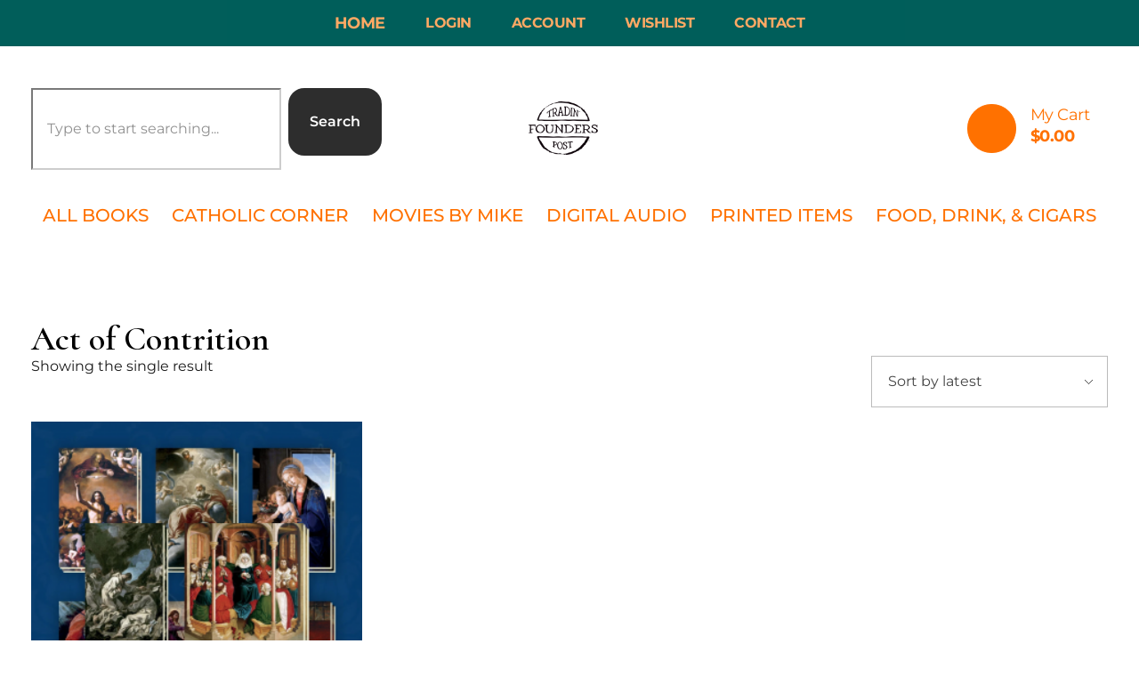

--- FILE ---
content_type: text/html; charset=UTF-8
request_url: https://shop.mikechurch.com/product-tag/act-of-contrition/
body_size: 23553
content:
<!DOCTYPE html>
<!--[if IE 9 ]>   <html class="no-js oldie ie9 ie" dir="ltr" lang="en-US" prefix="og: https://ogp.me/ns#" > <![endif]-->
<!--[if (gt IE 9)|!(IE)]><!--> <html class="no-js" dir="ltr" lang="en-US" prefix="og: https://ogp.me/ns#" > <!--<![endif]-->
<head>
        <meta charset="UTF-8" >
        <meta http-equiv="X-UA-Compatible" content="IE=edge">
        <!-- devices setting -->
        <meta name="viewport"   content="initial-scale=1,user-scalable=no,width=device-width">

<!-- outputs by wp_head -->
<title>Act of Contrition - The Founders Tradin Post</title>
	<style>img:is([sizes="auto" i], [sizes^="auto," i]) { contain-intrinsic-size: 3000px 1500px }</style>
	
		<!-- All in One SEO Pro 4.9.0 - aioseo.com -->
	<meta name="robots" content="max-image-preview:large" />
	<link rel="canonical" href="https://shop.mikechurch.com/product-tag/act-of-contrition/" />
	<meta name="generator" content="All in One SEO Pro (AIOSEO) 4.9.0" />
		<meta property="og:locale" content="en_US" />
		<meta property="og:site_name" content="The Founders Tradin Post - Connecting Great Artisans With Great Shoppers" />
		<meta property="og:type" content="article" />
		<meta property="og:title" content="Act of Contrition - The Founders Tradin Post" />
		<meta property="og:url" content="https://shop.mikechurch.com/product-tag/act-of-contrition/" />
		<meta property="og:image" content="https://shop.mikechurch.com/wp-content/uploads/2024/09/Founders-Tradin-Post-Logo-150x150-1.jpg" />
		<meta property="og:image:secure_url" content="https://shop.mikechurch.com/wp-content/uploads/2024/09/Founders-Tradin-Post-Logo-150x150-1.jpg" />
		<meta name="twitter:card" content="summary_large_image" />
		<meta name="twitter:title" content="Act of Contrition - The Founders Tradin Post" />
		<meta name="twitter:image" content="https://shop.mikechurch.com/wp-content/uploads/2024/09/Founders-Tradin-Post-Logo-150x150-1.jpg" />
		<script type="application/ld+json" class="aioseo-schema">
			{"@context":"https:\/\/schema.org","@graph":[{"@type":"BreadcrumbList","@id":"https:\/\/shop.mikechurch.com\/product-tag\/act-of-contrition\/#breadcrumblist","itemListElement":[{"@type":"ListItem","@id":"https:\/\/shop.mikechurch.com#listItem","position":1,"name":"Home","item":"https:\/\/shop.mikechurch.com","nextItem":{"@type":"ListItem","@id":"https:\/\/shop.mikechurch.com\/product-tag\/act-of-contrition\/#listItem","name":"Act of Contrition"}},{"@type":"ListItem","@id":"https:\/\/shop.mikechurch.com\/product-tag\/act-of-contrition\/#listItem","position":2,"name":"Act of Contrition","previousItem":{"@type":"ListItem","@id":"https:\/\/shop.mikechurch.com#listItem","name":"Home"}}]},{"@type":"CollectionPage","@id":"https:\/\/shop.mikechurch.com\/product-tag\/act-of-contrition\/#collectionpage","url":"https:\/\/shop.mikechurch.com\/product-tag\/act-of-contrition\/","name":"Act of Contrition - The Founders Tradin Post","inLanguage":"en-US","isPartOf":{"@id":"https:\/\/shop.mikechurch.com\/#website"},"breadcrumb":{"@id":"https:\/\/shop.mikechurch.com\/product-tag\/act-of-contrition\/#breadcrumblist"}},{"@type":"Organization","@id":"https:\/\/shop.mikechurch.com\/#organization","name":"The Founders Tradin Post","description":"Connecting Great Artisans With Great Shoppers","url":"https:\/\/shop.mikechurch.com\/","telephone":"+18445278723","logo":{"@type":"ImageObject","url":"https:\/\/shop.mikechurch.com\/wp-content\/uploads\/2023\/03\/Founders-Tradin-Post-New-Roman-Logo_1915px.png","@id":"https:\/\/shop.mikechurch.com\/product-tag\/act-of-contrition\/#organizationLogo","width":1000,"height":1000},"image":{"@id":"https:\/\/shop.mikechurch.com\/product-tag\/act-of-contrition\/#organizationLogo"}},{"@type":"WebSite","@id":"https:\/\/shop.mikechurch.com\/#website","url":"https:\/\/shop.mikechurch.com\/","name":"Founders Tradin Post","description":"Connecting Great Artisans With Great Shoppers","inLanguage":"en-US","publisher":{"@id":"https:\/\/shop.mikechurch.com\/#organization"}}]}
		</script>
		<!-- All in One SEO Pro -->

<link rel='dns-prefetch' href='//static.klaviyo.com' />
<link rel='dns-prefetch' href='//capi-automation.s3.us-east-2.amazonaws.com' />
<link rel='dns-prefetch' href='//www.googletagmanager.com' />
<link rel='dns-prefetch' href='//fonts.googleapis.com' />
<link rel="alternate" type="application/rss+xml" title="The Founders Tradin Post &raquo; Feed" href="https://shop.mikechurch.com/feed/" />
<link rel="alternate" type="application/rss+xml" title="The Founders Tradin Post &raquo; Comments Feed" href="https://shop.mikechurch.com/comments/feed/" />
<link rel="alternate" type="application/rss+xml" title="The Founders Tradin Post &raquo; Act of Contrition Tag Feed" href="https://shop.mikechurch.com/product-tag/act-of-contrition/feed/" />
<script>
window._wpemojiSettings = {"baseUrl":"https:\/\/s.w.org\/images\/core\/emoji\/16.0.1\/72x72\/","ext":".png","svgUrl":"https:\/\/s.w.org\/images\/core\/emoji\/16.0.1\/svg\/","svgExt":".svg","source":{"concatemoji":"https:\/\/shop.mikechurch.com\/wp-includes\/js\/wp-emoji-release.min.js?ver=6.8.2"}};
/*! This file is auto-generated */
!function(s,n){var o,i,e;function c(e){try{var t={supportTests:e,timestamp:(new Date).valueOf()};sessionStorage.setItem(o,JSON.stringify(t))}catch(e){}}function p(e,t,n){e.clearRect(0,0,e.canvas.width,e.canvas.height),e.fillText(t,0,0);var t=new Uint32Array(e.getImageData(0,0,e.canvas.width,e.canvas.height).data),a=(e.clearRect(0,0,e.canvas.width,e.canvas.height),e.fillText(n,0,0),new Uint32Array(e.getImageData(0,0,e.canvas.width,e.canvas.height).data));return t.every(function(e,t){return e===a[t]})}function u(e,t){e.clearRect(0,0,e.canvas.width,e.canvas.height),e.fillText(t,0,0);for(var n=e.getImageData(16,16,1,1),a=0;a<n.data.length;a++)if(0!==n.data[a])return!1;return!0}function f(e,t,n,a){switch(t){case"flag":return n(e,"\ud83c\udff3\ufe0f\u200d\u26a7\ufe0f","\ud83c\udff3\ufe0f\u200b\u26a7\ufe0f")?!1:!n(e,"\ud83c\udde8\ud83c\uddf6","\ud83c\udde8\u200b\ud83c\uddf6")&&!n(e,"\ud83c\udff4\udb40\udc67\udb40\udc62\udb40\udc65\udb40\udc6e\udb40\udc67\udb40\udc7f","\ud83c\udff4\u200b\udb40\udc67\u200b\udb40\udc62\u200b\udb40\udc65\u200b\udb40\udc6e\u200b\udb40\udc67\u200b\udb40\udc7f");case"emoji":return!a(e,"\ud83e\udedf")}return!1}function g(e,t,n,a){var r="undefined"!=typeof WorkerGlobalScope&&self instanceof WorkerGlobalScope?new OffscreenCanvas(300,150):s.createElement("canvas"),o=r.getContext("2d",{willReadFrequently:!0}),i=(o.textBaseline="top",o.font="600 32px Arial",{});return e.forEach(function(e){i[e]=t(o,e,n,a)}),i}function t(e){var t=s.createElement("script");t.src=e,t.defer=!0,s.head.appendChild(t)}"undefined"!=typeof Promise&&(o="wpEmojiSettingsSupports",i=["flag","emoji"],n.supports={everything:!0,everythingExceptFlag:!0},e=new Promise(function(e){s.addEventListener("DOMContentLoaded",e,{once:!0})}),new Promise(function(t){var n=function(){try{var e=JSON.parse(sessionStorage.getItem(o));if("object"==typeof e&&"number"==typeof e.timestamp&&(new Date).valueOf()<e.timestamp+604800&&"object"==typeof e.supportTests)return e.supportTests}catch(e){}return null}();if(!n){if("undefined"!=typeof Worker&&"undefined"!=typeof OffscreenCanvas&&"undefined"!=typeof URL&&URL.createObjectURL&&"undefined"!=typeof Blob)try{var e="postMessage("+g.toString()+"("+[JSON.stringify(i),f.toString(),p.toString(),u.toString()].join(",")+"));",a=new Blob([e],{type:"text/javascript"}),r=new Worker(URL.createObjectURL(a),{name:"wpTestEmojiSupports"});return void(r.onmessage=function(e){c(n=e.data),r.terminate(),t(n)})}catch(e){}c(n=g(i,f,p,u))}t(n)}).then(function(e){for(var t in e)n.supports[t]=e[t],n.supports.everything=n.supports.everything&&n.supports[t],"flag"!==t&&(n.supports.everythingExceptFlag=n.supports.everythingExceptFlag&&n.supports[t]);n.supports.everythingExceptFlag=n.supports.everythingExceptFlag&&!n.supports.flag,n.DOMReady=!1,n.readyCallback=function(){n.DOMReady=!0}}).then(function(){return e}).then(function(){var e;n.supports.everything||(n.readyCallback(),(e=n.source||{}).concatemoji?t(e.concatemoji):e.wpemoji&&e.twemoji&&(t(e.twemoji),t(e.wpemoji)))}))}((window,document),window._wpemojiSettings);
</script>
<link rel='stylesheet' id='acfwf-wc-cart-block-integration-css' href='https://shop.mikechurch.com/wp-content/plugins/advanced-coupons-for-woocommerce-free/dist/assets/index-467dde24.css?ver=1763409174' media='all' />
<link rel='stylesheet' id='acfwf-wc-checkout-block-integration-css' href='https://shop.mikechurch.com/wp-content/plugins/advanced-coupons-for-woocommerce-free/dist/assets/index-2a7d8588.css?ver=1763409174' media='all' />
<link rel='stylesheet' id='ywpc-frontend-topbar-css' href='https://shop.mikechurch.com/wp-content/plugins/yith-woocommerce-product-sales-countdown-premium/assets/css/ywpc-bar-style-2.min.css?ver=1.55.0' media='all' />
<style id='wp-emoji-styles-inline-css'>

	img.wp-smiley, img.emoji {
		display: inline !important;
		border: none !important;
		box-shadow: none !important;
		height: 1em !important;
		width: 1em !important;
		margin: 0 0.07em !important;
		vertical-align: -0.1em !important;
		background: none !important;
		padding: 0 !important;
	}
</style>
<link rel='stylesheet' id='acfw-blocks-frontend-css' href='https://shop.mikechurch.com/wp-content/plugins/advanced-coupons-for-woocommerce-free/css/acfw-blocks-frontend.css?ver=4.7.0' media='all' />
<link rel='stylesheet' id='aioseo/css/src/vue/standalone/blocks/table-of-contents/global.scss-css' href='https://shop.mikechurch.com/wp-content/plugins/all-in-one-seo-pack-pro/dist/Pro/assets/css/table-of-contents/global.e90f6d47.css?ver=4.9.0' media='all' />
<link rel='stylesheet' id='aioseo/css/src/vue/standalone/blocks/pro/recipe/global.scss-css' href='https://shop.mikechurch.com/wp-content/plugins/all-in-one-seo-pack-pro/dist/Pro/assets/css/recipe/global.67a3275f.css?ver=4.9.0' media='all' />
<link rel='stylesheet' id='aioseo/css/src/vue/standalone/blocks/pro/product/global.scss-css' href='https://shop.mikechurch.com/wp-content/plugins/all-in-one-seo-pack-pro/dist/Pro/assets/css/product/global.61066cfb.css?ver=4.9.0' media='all' />
<style id='pdfemb-pdf-embedder-viewer-style-inline-css'>
.wp-block-pdfemb-pdf-embedder-viewer{max-width:none}

</style>
<link rel='stylesheet' id='ywpc-frontend-css' href='https://shop.mikechurch.com/wp-content/plugins/yith-woocommerce-product-sales-countdown-premium/assets/css/ywpc-style-1.css?ver=1.55.0' media='all' />
<link rel='stylesheet' id='wc-account-funds-cart-checkout-block-css' href='https://shop.mikechurch.com/wp-content/plugins/woocommerce-account-funds/assets/css/blocks/wc-account-funds-cart-checkout-block.css?ver=3.1.1' media='all' />
<link rel='stylesheet' id='giftup-checkout-external-css' href='https://shop.mikechurch.com/wp-content/plugins/gift-up/blocks/build/checkout-block/checkout.css?ver=3.1.3' media='all' />
<link rel='stylesheet' id='pisol-ewcl-css' href='https://shop.mikechurch.com/wp-content/plugins/export-woocommerce-customer-list/public/css/pisol-ewcl-public.css?ver=2.1.99' media='all' />
<link rel='stylesheet' id='woocommerce-layout-css' href='https://shop.mikechurch.com/wp-content/plugins/woocommerce/assets/css/woocommerce-layout.css?ver=10.3.5' media='all' />
<link rel='stylesheet' id='woocommerce-smallscreen-css' href='https://shop.mikechurch.com/wp-content/plugins/woocommerce/assets/css/woocommerce-smallscreen.css?ver=10.3.5' media='only screen and (max-width: 768px)' />
<link rel='stylesheet' id='woocommerce-general-css' href='https://shop.mikechurch.com/wp-content/plugins/woocommerce/assets/css/woocommerce.css?ver=10.3.5' media='all' />
<style id='woocommerce-inline-inline-css'>
.woocommerce form .form-row .required { visibility: visible; }
</style>
<link rel='stylesheet' id='wscd-style-name-css' href='https://shop.mikechurch.com/wp-content/plugins/woosalescountdown/css/woosalescountdown.css?ver=6.8.2' media='all' />
<link rel='stylesheet' id='ivory-search-styles-css' href='https://shop.mikechurch.com/wp-content/plugins/add-search-to-menu/public/css/ivory-search.min.css?ver=5.5.11' media='all' />
<link rel='stylesheet' id='yith-gfonts-open-sans-css' href='https://shop.mikechurch.com/wp-content/plugins/yith-woocommerce-product-sales-countdown-premium/assets/fonts/open-sans/style.css?ver=1.55.0' media='all' />
<link rel='stylesheet' id='brands-styles-css' href='https://shop.mikechurch.com/wp-content/plugins/woocommerce/assets/css/brands.css?ver=10.3.5' media='all' />
<link rel='stylesheet' id='auxin-base-css' href='https://shop.mikechurch.com/wp-content/themes/phlox-pro/css/base.css?ver=5.17.7' media='all' />
<link rel='stylesheet' id='auxin-front-icon-css' href='https://shop.mikechurch.com/wp-content/themes/phlox-pro/css/auxin-icon.css?ver=5.17.7' media='all' />
<link rel='stylesheet' id='auxin-main-css' href='https://shop.mikechurch.com/wp-content/themes/phlox-pro/css/main.css?ver=5.17.7' media='all' />
<link rel='stylesheet' id='elementor-frontend-css' href='https://shop.mikechurch.com/wp-content/plugins/elementor/assets/css/frontend.min.css?ver=3.33.2' media='all' />
<link rel='stylesheet' id='eael-general-css' href='https://shop.mikechurch.com/wp-content/plugins/essential-addons-for-elementor-lite/assets/front-end/css/view/general.min.css?ver=6.5.2' media='all' />
<link rel='stylesheet' id='eael-86393-css' href='https://shop.mikechurch.com/wp-content/uploads/essential-addons-elementor/eael-86393.css?ver=1752667410' media='all' />
<link rel='stylesheet' id='elementor-icons-css' href='https://shop.mikechurch.com/wp-content/plugins/elementor/assets/lib/eicons/css/elementor-icons.min.css?ver=5.44.0' media='all' />
<style id='elementor-icons-inline-css'>

		.elementor-add-new-section .elementor-add-templately-promo-button{
            background-color: #5d4fff;
            background-image: url(https://shop.mikechurch.com/wp-content/plugins/essential-addons-for-elementor-lite/assets/admin/images/templately/logo-icon.svg);
            background-repeat: no-repeat;
            background-position: center center;
            position: relative;
        }
        
		.elementor-add-new-section .elementor-add-templately-promo-button > i{
            height: 12px;
        }
        
        body .elementor-add-new-section .elementor-add-section-area-button {
            margin-left: 0;
        }

		.elementor-add-new-section .elementor-add-templately-promo-button{
            background-color: #5d4fff;
            background-image: url(https://shop.mikechurch.com/wp-content/plugins/essential-addons-for-elementor-lite/assets/admin/images/templately/logo-icon.svg);
            background-repeat: no-repeat;
            background-position: center center;
            position: relative;
        }
        
		.elementor-add-new-section .elementor-add-templately-promo-button > i{
            height: 12px;
        }
        
        body .elementor-add-new-section .elementor-add-section-area-button {
            margin-left: 0;
        }
</style>
<link rel='stylesheet' id='widget-search-css' href='https://shop.mikechurch.com/wp-content/plugins/elementor-pro/assets/css/widget-search.min.css?ver=3.33.1' media='all' />
<link rel='stylesheet' id='widget-image-css' href='https://shop.mikechurch.com/wp-content/plugins/elementor/assets/css/widget-image.min.css?ver=3.33.2' media='all' />
<link rel='stylesheet' id='elementor-post-86006-css' href='https://shop.mikechurch.com/wp-content/uploads/elementor/css/post-86006.css?ver=1769599526' media='all' />
<link rel='stylesheet' id='auxin-elementor-widgets-css' href='https://shop.mikechurch.com/wp-content/plugins/auxin-elements/admin/assets/css/elementor-widgets.css?ver=2.17.12' media='all' />
<link rel='stylesheet' id='mediaelement-css' href='https://shop.mikechurch.com/wp-includes/js/mediaelement/mediaelementplayer-legacy.min.css?ver=4.2.17' media='all' />
<link rel='stylesheet' id='wp-mediaelement-css' href='https://shop.mikechurch.com/wp-includes/js/mediaelement/wp-mediaelement.min.css?ver=6.8.2' media='all' />
<link rel='stylesheet' id='elementor-post-86393-css' href='https://shop.mikechurch.com/wp-content/uploads/elementor/css/post-86393.css?ver=1769599526' media='all' />
<link rel='stylesheet' id='elementor-post-86371-css' href='https://shop.mikechurch.com/wp-content/uploads/elementor/css/post-86371.css?ver=1769599526' media='all' />
<link rel='stylesheet' id='auxin-child-css' href='https://shop.mikechurch.com/wp-content/themes/phlox-pro-child/style.css?ver=5.17.7' media='all' />
<link rel='stylesheet' id='auxin-fonts-google-css' href='//fonts.googleapis.com/css?family=Montserrat%3A100%2C200%2C300%2Cregular%2C500%2C600%2C700%2C800%2C900%2C100italic%2C200italic%2C300italic%2Citalic%2C500italic%2C600italic%2C700italic%2C800italic%2C900italic%7CCormorant%3A300%2Cregular%2C500%2C600%2C700%2C300italic%2Citalic%2C500italic%2C600italic%2C700italic&#038;ver=6.7' media='all' />
<link rel='stylesheet' id='auxin-custom-css' href='https://shop.mikechurch.com/wp-content/uploads/phlox-pro/custom.css?ver=6.7' media='all' />
<link rel='stylesheet' id='auxin-elementor-base-css' href='https://shop.mikechurch.com/wp-content/themes/phlox-pro/css/other/elementor.css?ver=5.17.7' media='all' />
<link rel='stylesheet' id='elementor-post-86012-css' href='https://shop.mikechurch.com/wp-content/uploads/elementor/css/post-86012.css?ver=1769599526' media='all' />
<link rel='stylesheet' id='cart-tab-styles-css' href='https://shop.mikechurch.com/wp-content/plugins/woocommerce-cart-tab/includes/../assets/css/style.css?ver=1.1.2' media='all' />
<style id='cart-tab-styles-inline-css'>

			.woocommerce-cart-tab-container {
				background-color: #f8f8f8;
			}

			.woocommerce-cart-tab,
			.woocommerce-cart-tab-container .widget_shopping_cart .widgettitle,
			.woocommerce-cart-tab-container .widget_shopping_cart .buttons {
				background-color: #ffffff;
			}

			.woocommerce-cart-tab,
			.woocommerce-cart-tab:hover {
				color: #ffffff;
			}

			.woocommerce-cart-tab__contents {
				background-color: #ff6600;
			}

			.woocommerce-cart-tab__icon-bag {
				fill: #ff6600;
			}
</style>
<link rel='stylesheet' id='elementor-gf-local-roboto-css' href='https://shop.mikechurch.com/wp-content/uploads/elementor/google-fonts/css/roboto.css?ver=1746811560' media='all' />
<link rel='stylesheet' id='elementor-gf-local-robotoslab-css' href='https://shop.mikechurch.com/wp-content/uploads/elementor/google-fonts/css/robotoslab.css?ver=1746811579' media='all' />
<link rel='stylesheet' id='elementor-gf-local-montserrat-css' href='https://shop.mikechurch.com/wp-content/uploads/elementor/google-fonts/css/montserrat.css?ver=1746811585' media='all' />
<script type="text/template" id="tmpl-variation-template">
	<div class="woocommerce-variation-description">{{{ data.variation.variation_description }}}</div>
	<div class="woocommerce-variation-price">{{{ data.variation.price_html }}}</div>
	<div class="woocommerce-variation-availability">{{{ data.variation.availability_html }}}</div>
</script>
<script type="text/template" id="tmpl-unavailable-variation-template">
	<p role="alert">Sorry, this product is unavailable. Please choose a different combination.</p>
</script>
<style type='text/css'>
			.counter-block .counter .number{background-color:#f583ec;color:#000000;}
			.ob_discount{background-color:#006699;}
			.ob_sale{background-color:#ff0000}
		</style><script src="https://shop.mikechurch.com/wp-includes/js/jquery/jquery.min.js?ver=3.7.1" id="jquery-core-js"></script>
<script src="https://shop.mikechurch.com/wp-includes/js/jquery/jquery-migrate.min.js?ver=3.4.1" id="jquery-migrate-js"></script>
<script src="https://shop.mikechurch.com/wp-includes/js/underscore.min.js?ver=1.13.7" id="underscore-js"></script>
<script id="wp-util-js-extra">
var _wpUtilSettings = {"ajax":{"url":"\/wp-admin\/admin-ajax.php"}};
</script>
<script src="https://shop.mikechurch.com/wp-includes/js/wp-util.min.js?ver=6.8.2" id="wp-util-js"></script>
<script src="https://shop.mikechurch.com/wp-content/plugins/woocommerce/assets/js/jquery-blockui/jquery.blockUI.min.js?ver=2.7.0-wc.10.3.5" id="wc-jquery-blockui-js" data-wp-strategy="defer"></script>
<script src="https://shop.mikechurch.com/wp-content/plugins/gift-up/blocks/build/checkout-block/checkout.js?ver=3.1.3" id="giftup-checkout-external-js" defer data-wp-strategy="defer"></script>
<script src="https://shop.mikechurch.com/wp-content/plugins/export-woocommerce-customer-list/public/js/pisol-ewcl-public.js?ver=2.1.99" id="pisol-ewcl-js"></script>
<script id="wc-add-to-cart-js-extra">
var wc_add_to_cart_params = {"ajax_url":"\/wp-admin\/admin-ajax.php","wc_ajax_url":"\/?wc-ajax=%%endpoint%%","i18n_view_cart":"View cart","cart_url":"https:\/\/shop.mikechurch.com\/cart\/","is_cart":"","cart_redirect_after_add":"no"};
</script>
<script src="https://shop.mikechurch.com/wp-content/plugins/woocommerce/assets/js/frontend/add-to-cart.min.js?ver=10.3.5" id="wc-add-to-cart-js" defer data-wp-strategy="defer"></script>
<script src="https://shop.mikechurch.com/wp-content/plugins/woocommerce/assets/js/js-cookie/js.cookie.min.js?ver=2.1.4-wc.10.3.5" id="wc-js-cookie-js" defer data-wp-strategy="defer"></script>
<script id="woocommerce-js-extra">
var woocommerce_params = {"ajax_url":"\/wp-admin\/admin-ajax.php","wc_ajax_url":"\/?wc-ajax=%%endpoint%%","i18n_password_show":"Show password","i18n_password_hide":"Hide password"};
</script>
<script src="https://shop.mikechurch.com/wp-content/plugins/woocommerce/assets/js/frontend/woocommerce.min.js?ver=10.3.5" id="woocommerce-js" defer data-wp-strategy="defer"></script>
<script src="https://shop.mikechurch.com/wp-content/plugins/gift-up/view/giftup-cart.js?ver=3.1.3" id="giftup-cart-script-js"></script>
<script src="https://shop.mikechurch.com/wp-content/plugins/woocommerce/assets/js/jquery-payment/jquery.payment.min.js?ver=3.0.0-wc.10.3.5" id="wc-jquery-payment-js" defer data-wp-strategy="defer"></script>
<script src="https://shop.mikechurch.com/wp-content/plugins/woocommerce/assets/js/frontend/credit-card-form.min.js?ver=10.3.5" id="wc-credit-card-form-js" defer data-wp-strategy="defer"></script>
<script id="auxin-modernizr-js-extra">
var auxin = {"ajax_url":"https:\/\/shop.mikechurch.com\/wp-admin\/admin-ajax.php","is_rtl":"","is_reponsive":"1","is_framed":"","frame_width":"20","wpml_lang":"en","uploadbaseurl":"https:\/\/shop.mikechurch.com\/wp-content\/uploads","nonce":"50a5542ecb"};
</script>
<script id="auxin-modernizr-js-before">
/* < ![CDATA[ */
function auxinNS(n){for(var e=n.split("."),a=window,i="",r=e.length,t=0;r>t;t++)"window"!=e[t]&&(i=e[t],a[i]=a[i]||{},a=a[i]);return a;}
/* ]]> */
</script>
<script src="https://shop.mikechurch.com/wp-content/themes/phlox-pro/js/solo/modernizr-custom.min.js?ver=5.17.7" id="auxin-modernizr-js"></script>

<!-- Google tag (gtag.js) snippet added by Site Kit -->
<!-- Google Analytics snippet added by Site Kit -->
<script src="https://www.googletagmanager.com/gtag/js?id=G-CMQJ5VENV0" id="google_gtagjs-js" async></script>
<script id="google_gtagjs-js-after">
window.dataLayer = window.dataLayer || [];function gtag(){dataLayer.push(arguments);}
gtag("set","linker",{"domains":["shop.mikechurch.com"]});
gtag("js", new Date());
gtag("set", "developer_id.dZTNiMT", true);
gtag("config", "G-CMQJ5VENV0");
</script>
<script id="wc-settings-dep-in-header-js-after">
console.warn( "Scripts that have a dependency on [wc-settings, wc-blocks-checkout] must be loaded in the footer, klaviyo-klaviyo-checkout-block-editor-script was registered to load in the header, but has been switched to load in the footer instead. See https://github.com/woocommerce/woocommerce-gutenberg-products-block/pull/5059" );
console.warn( "Scripts that have a dependency on [wc-settings, wc-blocks-checkout] must be loaded in the footer, klaviyo-klaviyo-checkout-block-view-script was registered to load in the header, but has been switched to load in the footer instead. See https://github.com/woocommerce/woocommerce-gutenberg-products-block/pull/5059" );
</script>
<script src="https://shop.mikechurch.com/wp-content/plugins/woocommerce-cart-tab/includes/../assets/js/cart-tab.min.js?ver=1.1.2" id="cart-tab-script-js"></script>
<link rel="https://api.w.org/" href="https://shop.mikechurch.com/wp-json/" /><link rel="alternate" title="JSON" type="application/json" href="https://shop.mikechurch.com/wp-json/wp/v2/product_tag/1894" /><link rel="EditURI" type="application/rsd+xml" title="RSD" href="https://shop.mikechurch.com/xmlrpc.php?rsd" />
<meta name="generator" content="WordPress 6.8.2" />
<meta name="generator" content="WooCommerce 10.3.5" />
<meta name="generator" content="Site Kit by Google 1.165.0" /><!-- Chrome, Firefox OS and Opera -->
<meta name="theme-color" content="rgb(0, 155, 149)" />
<!-- Windows Phone -->
<meta name="msapplication-navbutton-color" content="rgb(0, 155, 149)" />
<!-- iOS Safari -->
<meta name="apple-mobile-web-app-capable" content="yes">
<meta name="apple-mobile-web-app-status-bar-style" content="black-translucent">

	<noscript><style>.woocommerce-product-gallery{ opacity: 1 !important; }</style></noscript>
	<meta name="generator" content="Elementor 3.33.2; features: e_font_icon_svg, additional_custom_breakpoints; settings: css_print_method-external, google_font-enabled, font_display-auto">
			<script  type="text/javascript">
				!function(f,b,e,v,n,t,s){if(f.fbq)return;n=f.fbq=function(){n.callMethod?
					n.callMethod.apply(n,arguments):n.queue.push(arguments)};if(!f._fbq)f._fbq=n;
					n.push=n;n.loaded=!0;n.version='2.0';n.queue=[];t=b.createElement(e);t.async=!0;
					t.src=v;s=b.getElementsByTagName(e)[0];s.parentNode.insertBefore(t,s)}(window,
					document,'script','https://connect.facebook.net/en_US/fbevents.js');
			</script>
			<!-- WooCommerce Facebook Integration Begin -->
			<script  type="text/javascript">

				fbq('init', '297654950861759', {}, {
    "agent": "woocommerce_2-10.3.5-3.5.14"
});

				document.addEventListener( 'DOMContentLoaded', function() {
					// Insert placeholder for events injected when a product is added to the cart through AJAX.
					document.body.insertAdjacentHTML( 'beforeend', '<div class=\"wc-facebook-pixel-event-placeholder\"></div>' );
				}, false );

			</script>
			<!-- WooCommerce Facebook Integration End -->
						<style>
				.e-con.e-parent:nth-of-type(n+4):not(.e-lazyloaded):not(.e-no-lazyload),
				.e-con.e-parent:nth-of-type(n+4):not(.e-lazyloaded):not(.e-no-lazyload) * {
					background-image: none !important;
				}
				@media screen and (max-height: 1024px) {
					.e-con.e-parent:nth-of-type(n+3):not(.e-lazyloaded):not(.e-no-lazyload),
					.e-con.e-parent:nth-of-type(n+3):not(.e-lazyloaded):not(.e-no-lazyload) * {
						background-image: none !important;
					}
				}
				@media screen and (max-height: 640px) {
					.e-con.e-parent:nth-of-type(n+2):not(.e-lazyloaded):not(.e-no-lazyload),
					.e-con.e-parent:nth-of-type(n+2):not(.e-lazyloaded):not(.e-no-lazyload) * {
						background-image: none !important;
					}
				}
			</style>
			<script async src="https://www.paypalobjects.com/insights/v1/paypal-insights.sandbox.min.js"></script><link rel="modulepreload" href="https://shop.mikechurch.com/wp-content/plugins/advanced-coupons-for-woocommerce-free/dist/common/NoticesPlugin.4b31c3cc.js"  /><link rel="modulepreload" href="https://shop.mikechurch.com/wp-content/plugins/advanced-coupons-for-woocommerce/dist/common/NoticesPlugin.cbb0e416.js"  /><link rel="modulepreload" href="https://shop.mikechurch.com/wp-content/plugins/advanced-coupons-for-woocommerce-free/dist/common/NoticesPlugin.4b31c3cc.js"  /><link rel="modulepreload" href="https://shop.mikechurch.com/wp-content/plugins/advanced-coupons-for-woocommerce/dist/common/NoticesPlugin.cbb0e416.js"  /><link rel="icon" href="https://shop.mikechurch.com/wp-content/uploads/2022/09/cropped-Catholic-Corner-ICON_512-32x32.png" sizes="32x32" />
<link rel="icon" href="https://shop.mikechurch.com/wp-content/uploads/2022/09/cropped-Catholic-Corner-ICON_512-192x192.png" sizes="192x192" />
<link rel="apple-touch-icon" href="https://shop.mikechurch.com/wp-content/uploads/2022/09/cropped-Catholic-Corner-ICON_512-180x180.png" />
<meta name="msapplication-TileImage" content="https://shop.mikechurch.com/wp-content/uploads/2022/09/cropped-Catholic-Corner-ICON_512-270x270.png" />
		<style id="wp-custom-css">
			.aux-shop-archive .products-loop .auxshp-meta-terms > a {
    font-size: 18px;
    color: #000000;
}
.elementor-79401 .elementor-element.elementor-element-5ab862bd .aux-button.aux-black .aux-overlay::after, .elementor-79401 .elementor-element.elementor-element-5ab862bd .aux-outline .aux-overlay::after {
    background-color: rgb(255 102 0);
}
.elementor-79401 .elementor-element.elementor-element-5ab862bd .aux-button.aux-black {
    border: 1px solid rgb(0 0 0) !important;
    background: rgb(255 254 254);
    box-shadow: none;
}
.elementor-79401 .elementor-element.elementor-element-5ab862bd .aux-cart-contents {
    background-color: rgb(255 102 0);
    color: var(--e-global-color-text);
    width: 55px;
    height: 55px;
    border-radius: 100%;
    font-size: 26px;
    border: 1px solid var(--e-global-color-primary);
    transition: all 300ms ease-out;
}
.elementor-86371 .elementor-element.elementor-element-7248ea7c {
    transition: background 0.3s, border 0.3s, border-radius 0.3s, box-shadow 0.3s;
    margin-top: 0;
    margin-bottom: 0px;
    padding: 0px 35px 0px 35px;
}
.elementor-86393 .elementor-element.elementor-element-9a7e4f7 .aux-button.aux-black {
    border: 1px solid var(--e-global-color-primary) !important;
    background: rgb(255 255 255);
    box-shadow: none;
}
.elementor-86010 .elementor-element.elementor-element-26967503 .auxicon-handbag::before, .elementor-86010 .elementor-element.elementor-element-26967503 .aux-wishlist-icon::before, .elementor-86010 .elementor-element.elementor-element-26967503 .auxicon-eye-1::before {
    color: #fff;
}
.auxshp-title-heading {
    font-size: inherit;
    font-weight: inherit;
    line-height: 1.5; /* Increased line height for better spacing */
    letter-spacing: inherit;
    text-transform: inherit;
    margin: 10px 0px 10px 0px;
}
.aux-shop-archive .products-loop .price .amount, .aux-shop-archive .products-loop .price ins .amount {
    font-family: 'Montserrat';
    font-size: 24px;
    font-weight: 600;
}
.aux-shop-archive .products-loop .price del .amount {
    font-size: 24px;
    font-weight: 600;
    color: #FF0000; /* Red color */
}
.auxshp-title-heading {
    font-size: 24px;
    font-weight: 600;
    line-height: 1.5;
    letter-spacing: inherit;
    text-transform: inherit;
    margin: 20px 0px 20px 0px;
}
.page-title-section .page-header > .aux-container > *:first-child {
    margin-top: 10px;
}
.page-title-section .page-header > .aux-container > *:last-child {
    CONTAIN-INTRINSIC-BLOCK-SIZE: AUTO 100PX;
    margin-bottom: 8px;
}		</style>
		<!-- end wp_head -->
</head>


<body class="archive tax-product_tag term-act-of-contrition term-1894 wp-custom-logo wp-theme-phlox-pro wp-child-theme-phlox-pro-child theme-phlox-pro woocommerce woocommerce-page woocommerce-no-js phlox-pro ywpc-top elementor-default elementor-kit-86006 aux-dom-unready aux-full-width aux-resp aux-s-fhd aux-top-sticky  aux-page-animation-off _auxels"  data-framed="">


<div id="inner-body">

		<header data-elementor-type="header" data-elementor-id="86393" class="elementor elementor-86393 elementor-location-header" data-elementor-post-type="elementor_library">
					<section data-particle_enable="false" data-particle-mobile-disabled="false" class="elementor-section elementor-top-section elementor-element elementor-element-6689d298 aux-appear-watch-animation aux-fade-in-down-2 elementor-hidden-mobile elementor-section-boxed elementor-section-height-default elementor-section-height-default" data-id="6689d298" data-element_type="section" data-settings="{&quot;background_background&quot;:&quot;classic&quot;}">
						<div class="elementor-container elementor-column-gap-no">
					<div class="aux-parallax-section elementor-column elementor-col-100 elementor-top-column elementor-element elementor-element-6785b6dc" data-id="6785b6dc" data-element_type="column">
			<div class="elementor-widget-wrap elementor-element-populated">
						<div class="elementor-element elementor-element-22e8872c elementor-widget__width-auto elementor-widget-mobile__width-auto elementor-widget elementor-widget-aux_icon_list" data-id="22e8872c" data-element_type="widget" data-widget_type="aux_icon_list.default">
				<div class="elementor-widget-container">
					<section class="widget-container aux-widget-icon-list aux-parent-au6397f958"><div class="widget-inner"><div class="aux-widget-icon-list-inner"><ul class="aux-icon-list-items aux-direction-horizontal"><li class="aux-icon-list-item aux-list-item-has-icon aux-icon-list-item-3ac8385 elementor-repeater-item-3ac8385"><a class="aux-icon-list-link" href="http://shop.mikechurch.com"><span class="aux-icon-list-text">Home</span></a></li><li class="aux-icon-list-item aux-list-item-has-icon aux-icon-list-item-0922095 elementor-repeater-item-0922095"><a class="aux-icon-list-link" href="https://shop.mikechurch.com/wp-login.php?redirect_to=https%3A%2F%2Fshop.mikechurch.com%2Fproduct-tag%2Fact-of-contrition"><span class="aux-icon-list-text">login</span></a></li><li class="aux-icon-list-item aux-list-item-has-icon aux-icon-list-item-7970106 elementor-repeater-item-7970106"><a class="aux-icon-list-link" href="https://shop.mikechurch.com/my-account-2/"><span class="aux-icon-list-text">Account</span></a></li><li class="aux-icon-list-item aux-list-item-has-icon aux-icon-list-item-358e83b elementor-repeater-item-358e83b"><a class="aux-icon-list-link" href="https://shop.mikechurch.com/wishlist/"><span class="aux-icon-list-text">wishlist</span></a></li><li class="aux-icon-list-item aux-list-item-has-icon aux-icon-list-item-8ab1745 elementor-repeater-item-8ab1745"><a class="aux-icon-list-link" href="https://shop.mikechurch.com/contact-the-tradin-post/"><span class="aux-icon-list-text">contact</span></a></li></ul></div></div></section><!-- widget-container -->				</div>
				</div>
					</div>
		</div>
					</div>
		</section>
		<div class="aux-parallax-section elementor-element elementor-element-4519ba6 e-con-full e-flex e-con e-parent" data-particle_enable="false" data-particle-mobile-disabled="false" data-id="4519ba6" data-element_type="container">
				<div class="elementor-element elementor-element-e285aeb eael-simple-menu-hamburger-align-left elementor-hidden-desktop elementor-hidden-tablet eael_simple_menu_hamburger_disable_selected_menu_no eael-hamburger--tablet elementor-widget elementor-widget-eael-simple-menu" data-id="e285aeb" data-element_type="widget" data-widget_type="eael-simple-menu.default">
				<div class="elementor-widget-container">
					<style>
                        @media screen and (max-width: 1024px) {
                            .eael-hamburger--tablet {
                                .eael-simple-menu-horizontal,
                                .eael-simple-menu-vertical {
                                    display: none;
                                }
                            }
                            .eael-hamburger--tablet {
                                .eael-simple-menu-container .eael-simple-menu-toggle {
                                    display: block;
                                }
                            }
                        }
                    </style>            <div data-hamburger-icon="&lt;svg aria-hidden=&quot;true&quot; class=&quot;e-font-icon-svg e-fas-bars&quot; viewBox=&quot;0 0 448 512&quot; xmlns=&quot;http://www.w3.org/2000/svg&quot;&gt;&lt;path d=&quot;M16 132h416c8.837 0 16-7.163 16-16V76c0-8.837-7.163-16-16-16H16C7.163 60 0 67.163 0 76v40c0 8.837 7.163 16 16 16zm0 160h416c8.837 0 16-7.163 16-16v-40c0-8.837-7.163-16-16-16H16c-8.837 0-16 7.163-16 16v40c0 8.837 7.163 16 16 16zm0 160h416c8.837 0 16-7.163 16-16v-40c0-8.837-7.163-16-16-16H16c-8.837 0-16 7.163-16 16v40c0 8.837 7.163 16 16 16z&quot;&gt;&lt;/path&gt;&lt;/svg&gt;" data-indicator-icon="&lt;svg aria-hidden=&quot;true&quot; class=&quot;e-font-icon-svg e-fas-angle-down&quot; viewBox=&quot;0 0 320 512&quot; xmlns=&quot;http://www.w3.org/2000/svg&quot;&gt;&lt;path d=&quot;M143 352.3L7 216.3c-9.4-9.4-9.4-24.6 0-33.9l22.6-22.6c9.4-9.4 24.6-9.4 33.9 0l96.4 96.4 96.4-96.4c9.4-9.4 24.6-9.4 33.9 0l22.6 22.6c9.4 9.4 9.4 24.6 0 33.9l-136 136c-9.2 9.4-24.4 9.4-33.8 0z&quot;&gt;&lt;/path&gt;&lt;/svg&gt;" data-dropdown-indicator-icon="&lt;svg class=&quot;e-font-icon-svg e-fas-angle-down&quot; viewBox=&quot;0 0 320 512&quot; xmlns=&quot;http://www.w3.org/2000/svg&quot;&gt;&lt;path d=&quot;M143 352.3L7 216.3c-9.4-9.4-9.4-24.6 0-33.9l22.6-22.6c9.4-9.4 24.6-9.4 33.9 0l96.4 96.4 96.4-96.4c9.4-9.4 24.6-9.4 33.9 0l22.6 22.6c9.4 9.4 9.4 24.6 0 33.9l-136 136c-9.2 9.4-24.4 9.4-33.8 0z&quot;&gt;&lt;/path&gt;&lt;/svg&gt;" class="eael-simple-menu-container eael-simple-menu-align-center eael-simple-menu--stretch eael-simple-menu-dropdown-align-left preset-2" data-hamburger-breakpoints="{&quot;mobile&quot;:&quot;Mobile Portrait (&gt; 767px)&quot;,&quot;tablet&quot;:&quot;Tablet Portrait (&gt; 1024px)&quot;,&quot;desktop&quot;:&quot;Desktop (&gt; 2400px)&quot;,&quot;none&quot;:&quot;None&quot;}" data-hamburger-device="tablet">
                <!-- start master menu -->
<ul id="menu-mobile-menu" class="eael-simple-menu eael-simple-menu-dropdown-animate-to-top eael-simple-menu-indicator eael-simple-menu-horizontal"><li id="menu-item-38711" class="menu-item menu-item-type-custom menu-item-object-custom menu-item-38711"><a href="http://shop.mikechurch.com/wp-login.php">LOGIN</a></li>
<li id="menu-item-78125" class="menu-item menu-item-type-taxonomy menu-item-object-product_cat menu-item-78125"><a href="https://shop.mikechurch.com/product-category/food-and-drink-items/coffee/">COFFEE</a></li>
<li id="menu-item-78127" class="menu-item menu-item-type-taxonomy menu-item-object-product_cat menu-item-78127"><a href="https://shop.mikechurch.com/product-category/food-and-drink-items/rubs-spices/">RUBS &#038; SPICES</a></li>
<li id="menu-item-24570" class="menu-item menu-item-type-taxonomy menu-item-object-product_cat menu-item-24570"><a href="https://shop.mikechurch.com/product-category/books/">BOOKS</a></li>
<li id="menu-item-24599" class="menu-item menu-item-type-taxonomy menu-item-object-product_cat menu-item-24599"><a href="https://shop.mikechurch.com/product-category/clothing/shirts/">T-SHIRTS</a></li>
<li id="menu-item-24582" class="menu-item menu-item-type-taxonomy menu-item-object-product_cat menu-item-24582"><a href="https://shop.mikechurch.com/product-category/cigars/">CIGARS</a></li>
<li id="menu-item-36540" class="menu-item menu-item-type-taxonomy menu-item-object-product_cat menu-item-36540"><a href="https://shop.mikechurch.com/product-category/catholic-corner/">CATHOLIC CORNER</a></li>
<li id="menu-item-36541" class="menu-item menu-item-type-taxonomy menu-item-object-product_cat menu-item-36541"><a href="https://shop.mikechurch.com/product-category/catholic-corner/rosaries/">ROSARIES &#038; CHAPLETS</a></li>
<li id="menu-item-81737" class="menu-item menu-item-type-taxonomy menu-item-object-product_cat menu-item-81737"><a href="https://shop.mikechurch.com/product-category/food-and-drink-items/coffee-accessories/">COFFEE ACCESSORIES</a></li>
<li id="menu-item-24577" class="menu-item menu-item-type-taxonomy menu-item-object-product_cat menu-item-24577"><a href="https://shop.mikechurch.com/product-category/books/books-for-children/">BOOKS FOR CHILDREN</a></li>
<li id="menu-item-24585" class="menu-item menu-item-type-taxonomy menu-item-object-product_cat menu-item-24585"><a href="https://shop.mikechurch.com/product-category/clothing/hats/">HATS</a></li>
<li id="menu-item-24586" class="menu-item menu-item-type-taxonomy menu-item-object-product_cat menu-item-24586"><a href="https://shop.mikechurch.com/product-category/digital-downloads/">DIGITAL DOWNLOADS</a></li>
<li id="menu-item-24595" class="menu-item menu-item-type-taxonomy menu-item-object-product_cat menu-item-24595"><a href="https://shop.mikechurch.com/product-category/dvd/movies-written-directed-by-mike-church/movies-on-dvd/">MOVIES ON DVD</a></li>
</ul>
<!-- end master menu -->
                <button class="eael-simple-menu-toggle">
                    <span class="sr-only ">Hamburger Toggle Menu</span>
                    <svg aria-hidden="true" class="e-font-icon-svg e-fas-bars" viewBox="0 0 448 512" xmlns="http://www.w3.org/2000/svg"><path d="M16 132h416c8.837 0 16-7.163 16-16V76c0-8.837-7.163-16-16-16H16C7.163 60 0 67.163 0 76v40c0 8.837 7.163 16 16 16zm0 160h416c8.837 0 16-7.163 16-16v-40c0-8.837-7.163-16-16-16H16c-8.837 0-16 7.163-16 16v40c0 8.837 7.163 16 16 16zm0 160h416c8.837 0 16-7.163 16-16v-40c0-8.837-7.163-16-16-16H16c-8.837 0-16 7.163-16 16v40c0 8.837 7.163 16 16 16z"></path></svg>                </button>
            </div>
            				</div>
				</div>
				</div>
				<section data-particle_enable="false" data-particle-mobile-disabled="false" class="elementor-section elementor-top-section elementor-element elementor-element-6c820b99 elementor-section-boxed elementor-section-height-default elementor-section-height-default" data-id="6c820b99" data-element_type="section">
						<div class="elementor-container elementor-column-gap-no">
					<div class="aux-parallax-section elementor-column elementor-col-100 elementor-top-column elementor-element elementor-element-5b59bcf9" data-id="5b59bcf9" data-element_type="column">
			<div class="elementor-widget-wrap elementor-element-populated">
						<section data-particle_enable="false" data-particle-mobile-disabled="false" class="elementor-section elementor-inner-section elementor-element elementor-element-b4cee57 elementor-section-content-middle elementor-section-height-min-height elementor-section-full_width elementor-hidden-mobile elementor-section-height-default" data-id="b4cee57" data-element_type="section">
						<div class="elementor-container elementor-column-gap-no">
					<div class="aux-parallax-section elementor-column elementor-col-33 elementor-inner-column elementor-element elementor-element-3d44cc3c elementor-hidden-phone" data-id="3d44cc3c" data-element_type="column">
			<div class="elementor-widget-wrap elementor-element-populated">
						<div class="elementor-element elementor-element-0c967c0 elementor-widget elementor-widget-search" data-id="0c967c0" data-element_type="widget" data-settings="{&quot;live_results&quot;:&quot;yes&quot;,&quot;submit_trigger&quot;:&quot;click_submit&quot;,&quot;pagination_type_options&quot;:&quot;none&quot;,&quot;results_is_dropdown_width&quot;:&quot;search_field&quot;}" data-widget_type="search.default">
				<div class="elementor-widget-container">
							<search class="e-search hidden" role="search">
			<form class="e-search-form" action="https://shop.mikechurch.com" method="get">

				
				<label class="e-search-label" for="search-0c967c0">
					<span class="elementor-screen-only">
						Search					</span>
									</label>

				<div class="e-search-input-wrapper">
					<input id="search-0c967c0" placeholder="Type to start searching..." class="e-search-input" type="search" name="s" value="" autocomplete="off" role="combobox" aria-autocomplete="list" aria-expanded="false" aria-controls="results-0c967c0" aria-haspopup="listbox">
					<svg aria-hidden="true" class="e-font-icon-svg e-fas-times" viewBox="0 0 352 512" xmlns="http://www.w3.org/2000/svg"><path d="M242.72 256l100.07-100.07c12.28-12.28 12.28-32.19 0-44.48l-22.24-22.24c-12.28-12.28-32.19-12.28-44.48 0L176 189.28 75.93 89.21c-12.28-12.28-32.19-12.28-44.48 0L9.21 111.45c-12.28 12.28-12.28 32.19 0 44.48L109.28 256 9.21 356.07c-12.28 12.28-12.28 32.19 0 44.48l22.24 22.24c12.28 12.28 32.2 12.28 44.48 0L176 322.72l100.07 100.07c12.28 12.28 32.2 12.28 44.48 0l22.24-22.24c12.28-12.28 12.28-32.19 0-44.48L242.72 256z"></path></svg>										<output id="results-0c967c0" class="e-search-results-container hide-loader" aria-live="polite" aria-atomic="true" aria-label="Results for search" tabindex="0">
						<div class="e-search-results"></div>
											</output>
									</div>
				
				
				<button class="e-search-submit  " type="submit">
					
										<span class="">
						Search					</span>
									</button>
				<input type="hidden" name="e_search_props" value="0c967c0-86393">
			</form>
		</search>
						</div>
				</div>
					</div>
		</div>
				<div class="aux-parallax-section elementor-column elementor-col-33 elementor-inner-column elementor-element elementor-element-4ffb4657" data-id="4ffb4657" data-element_type="column">
			<div class="elementor-widget-wrap elementor-element-populated">
						<div class="elementor-element elementor-element-fd632ce elementor-widget elementor-widget-image" data-id="fd632ce" data-element_type="widget" data-widget_type="image.default">
				<div class="elementor-widget-container">
															<img fetchpriority="high" width="1000" height="1000" src="https://shop.mikechurch.com/wp-content/uploads/2023/03/Founders-Tradin-Post-New-Roman-Logo_1915px.png" class="attachment-large size-large wp-image-81229" alt="" srcset="https://shop.mikechurch.com/wp-content/uploads/2023/03/Founders-Tradin-Post-New-Roman-Logo_1915px.png 1000w, https://shop.mikechurch.com/wp-content/uploads/2023/03/Founders-Tradin-Post-New-Roman-Logo_1915px-300x300.png 300w, https://shop.mikechurch.com/wp-content/uploads/2023/03/Founders-Tradin-Post-New-Roman-Logo_1915px-100x100.png 100w, https://shop.mikechurch.com/wp-content/uploads/2023/03/Founders-Tradin-Post-New-Roman-Logo_1915px-670x670.png 670w, https://shop.mikechurch.com/wp-content/uploads/2023/03/Founders-Tradin-Post-New-Roman-Logo_1915px-150x150.png 150w, https://shop.mikechurch.com/wp-content/uploads/2023/03/Founders-Tradin-Post-New-Roman-Logo_1915px-768x768.png 768w" sizes="(max-width: 1000px) 100vw, 1000px" />															</div>
				</div>
					</div>
		</div>
				<div class="aux-parallax-section elementor-column elementor-col-33 elementor-inner-column elementor-element elementor-element-6c9fa1ef" data-id="6c9fa1ef" data-element_type="column">
			<div class="elementor-widget-wrap elementor-element-populated">
						<div class="elementor-element elementor-element-9a7e4f7 elementor-widget__width-auto elementor-widget elementor-widget-aux_shopping_cart" data-id="9a7e4f7" data-element_type="widget" data-widget_type="aux_shopping_cart.default">
				<div class="elementor-widget-container">
					<div class="aux-cart-element-container">
        <div class="aux-cart-wrapper aux-elegant-cart aux-cart-element aux-cart-type-dropdown aux-basket-animation">
            <div class="aux-shopping-basket aux-phone-off aux-action-on-hover">
                    <a class="aux-cart-contents Array" href="#" title="View your shopping cart">
            <span>0</span>        </a>

                <div class="aux-shopping-cart-info aux-phone-off">
            <span class="aux-shopping-title">my cart</span>
            <span class="aux-shopping-amount aux-cart-subtotal"><span class="woocommerce-Price-amount amount"><bdi><span class="woocommerce-Price-currencySymbol">&#36;</span>0.00</bdi></span></span>
        </div>
                    </div>
            <div id="shopping-basket-burger" class="aux-shopping-basket aux-basket-burger aux-phone-on">
                <a class="aux-cart-contents Array"
                href="#"
                title="View your shopping cart">
                            </a>
            </div>
                                                <div class="aux-card-dropdown aux-phone-off ">
                        <div class="aux-card-box aux-empty-cart">
                            <img src="https://shop.mikechurch.com/wp-content/themes/phlox-pro/auxin/images/other/empty-cart.svg">
                            Cart is empty                        </div>
                    </div>
                                    </div>
        </div>				</div>
				</div>
					</div>
		</div>
					</div>
		</section>
					</div>
		</div>
					</div>
		</section>
				<section data-particle_enable="false" data-particle-mobile-disabled="false" class="elementor-section elementor-inner-section elementor-element elementor-element-6af250a1 elementor-section-content-middle elementor-section-height-min-height elementor-section-boxed elementor-section-height-default" data-id="6af250a1" data-element_type="section">
						<div class="elementor-container elementor-column-gap-no">
					<div class="aux-parallax-section elementor-column elementor-col-100 elementor-inner-column elementor-element elementor-element-2dff8601" data-id="2dff8601" data-element_type="column">
			<div class="elementor-widget-wrap elementor-element-populated">
						<div class="elementor-element elementor-element-4d4efc2c elementor-widget-mobile__width-auto aux-appear-watch-animation aux-fade-in-up elementor-hidden-mobile elementor-widget elementor-widget-aux_menu_box" data-id="4d4efc2c" data-element_type="widget" data-widget_type="aux_menu_box.default">
				<div class="elementor-widget-container">
					<div class="aux-elementor-header-menu aux-nav-menu-element aux-nav-menu-element-4d4efc2c"><div class="aux-burger-box" data-target-panel="overlay" data-target-content=".elementor-element-4d4efc2c .aux-master-menu"><div class="aux-burger aux-lite-small"><span class="mid-line"></span></div></div><!-- start master menu -->
<nav id="master-menu-elementor-4d4efc2c" class="menu-product-cat-nav-container">

	<ul id="menu-product-cat-nav" class="aux-master-menu aux-no-js aux-skin-classic aux-horizontal" data-type="horizontal"  data-switch-type="toggle" data-switch-parent=".elementor-element-4d4efc2c .aux-fs-popup .aux-fs-menu" data-switch-width="767"  >
		<!-- start single menu -->
		<li id="menu-item-93993" class="menu-item menu-item-type-custom menu-item-object-custom menu-item-93993 aux-menu-depth-0 aux-menu-root-1 aux-menu-item">
			<a href="https://shop.mikechurch.com/books/" class="aux-item-content">
				<span class="aux-menu-label">ALL BOOKS</span>
			</a>
		</li>
		<!-- end single menu -->

		<!-- start submenu -->
		<li id="menu-item-27227" class="menu-item menu-item-type-taxonomy menu-item-object-product_cat menu-item-has-children menu-item-27227 aux-menu-depth-0 aux-menu-root-2 aux-menu-item">
			<a href="https://shop.mikechurch.com/product-category/catholic-corner/" class="aux-item-content">
				<span class="aux-menu-label">Catholic Corner</span>
			</a>

		<ul class="sub-menu aux-submenu">
			<li id="menu-item-92061" class="menu-item menu-item-type-taxonomy menu-item-object-product_cat menu-item-92061 aux-menu-depth-1 aux-menu-item">
				<a href="https://shop.mikechurch.com/product-category/catholic-corner/advent/" class="aux-item-content">
					<span class="aux-menu-label">Advent</span>
				</a>
			</li>
			<li id="menu-item-92067" class="menu-item menu-item-type-taxonomy menu-item-object-product_cat menu-item-92067 aux-menu-depth-1 aux-menu-item">
				<a href="https://shop.mikechurch.com/product-category/catholic-corner/candles/" class="aux-item-content">
					<span class="aux-menu-label">Candles</span>
				</a>
			</li>
			<li id="menu-item-92062" class="menu-item menu-item-type-taxonomy menu-item-object-product_cat menu-item-92062 aux-menu-depth-1 aux-menu-item">
				<a href="https://shop.mikechurch.com/product-category/catholic-corner/christmas/" class="aux-item-content">
					<span class="aux-menu-label">Christmas</span>
				</a>
			</li>
			<li id="menu-item-91951" class="menu-item menu-item-type-taxonomy menu-item-object-product_cat menu-item-91951 aux-menu-depth-1 aux-menu-item">
				<a href="https://shop.mikechurch.com/product-category/catholic-corner/for-men-and-boys/" class="aux-item-content">
					<span class="aux-menu-label">For Men &amp; Boys</span>
				</a>
			</li>
			<li id="menu-item-92066" class="menu-item menu-item-type-taxonomy menu-item-object-product_cat menu-item-92066 aux-menu-depth-1 aux-menu-item">
				<a href="https://shop.mikechurch.com/product-category/catholic-corner/for-women-and-girls/" class="aux-item-content">
					<span class="aux-menu-label">For Women &amp; Girls</span>
				</a>
			</li>
			<li id="menu-item-28644" class="menu-item menu-item-type-taxonomy menu-item-object-product_cat menu-item-28644 aux-menu-depth-1 aux-menu-item">
				<a href="https://shop.mikechurch.com/product-category/catholic-corner/housewares/" class="aux-item-content">
					<span class="aux-menu-label">Housewares</span>
				</a>
			</li>

			<!-- start submenu -->
			<li id="menu-item-91942" class="menu-item menu-item-type-taxonomy menu-item-object-product_cat menu-item-has-children menu-item-91942 aux-menu-depth-1 aux-menu-item">
				<a href="https://shop.mikechurch.com/product-category/catholic-corner/prayer-cards/" class="aux-item-content">
					<span class="aux-menu-label">Prayer Cards</span>
				</a>

			<ul class="sub-menu aux-submenu">
				<li id="menu-item-91943" class="menu-item menu-item-type-taxonomy menu-item-object-product_cat menu-item-91943 aux-menu-depth-2 aux-menu-item">
					<a href="https://shop.mikechurch.com/product-category/catholic-corner/prayer-cards/pray-latin/" class="aux-item-content">
						<span class="aux-menu-label">Pray Latin Prayer Cards</span>
					</a>
				</li>
			</ul>
			</li>
			<!-- end submenu -->
			<li id="menu-item-91950" class="menu-item menu-item-type-taxonomy menu-item-object-product_cat menu-item-91950 aux-menu-depth-1 aux-menu-item">
				<a href="https://shop.mikechurch.com/product-category/catholic-corner/puzzles/" class="aux-item-content">
					<span class="aux-menu-label">Puzzles</span>
				</a>
			</li>
			<li id="menu-item-27229" class="menu-item menu-item-type-taxonomy menu-item-object-product_cat menu-item-27229 aux-menu-depth-1 aux-menu-item">
				<a href="https://shop.mikechurch.com/product-category/catholic-corner/rosaries/" class="aux-item-content">
					<span class="aux-menu-label">Rosaries &amp; Chaplets</span>
				</a>
			</li>
			<li id="menu-item-92064" class="menu-item menu-item-type-taxonomy menu-item-object-product_cat menu-item-92064 aux-menu-depth-1 aux-menu-item">
				<a href="https://shop.mikechurch.com/product-category/catholic-corner/sacramentals/" class="aux-item-content">
					<span class="aux-menu-label">Sacramentals</span>
				</a>
			</li>
			<li id="menu-item-92063" class="menu-item menu-item-type-taxonomy menu-item-object-product_cat menu-item-92063 aux-menu-depth-1 aux-menu-item">
				<a href="https://shop.mikechurch.com/product-category/catholic-corner/tote-bags/" class="aux-item-content">
					<span class="aux-menu-label">Tote Bags</span>
				</a>
			</li>
		</ul>
		</li>
		<!-- end submenu -->

		<!-- start submenu -->
		<li id="menu-item-10071" class="menu-item menu-item-type-taxonomy menu-item-object-product_cat menu-item-has-children menu-item-10071 aux-menu-depth-0 aux-menu-root-3 aux-menu-item">
			<a href="https://shop.mikechurch.com/product-category/dvd/movies-written-directed-by-mike-church/" class="aux-item-content">
				<span class="aux-menu-label">Movies by Mike</span>
			</a>

		<ul class="sub-menu aux-submenu">
			<li id="menu-item-10075" class="menu-item menu-item-type-taxonomy menu-item-object-product_cat menu-item-10075 aux-menu-depth-1 aux-menu-item">
				<a href="https://shop.mikechurch.com/product-category/dvd/movies-written-directed-by-mike-church/movies-on-dvd/" class="aux-item-content">
					<span class="aux-menu-label">Movies on DVD</span>
				</a>
			</li>
			<li id="menu-item-10072" class="menu-item menu-item-type-taxonomy menu-item-object-product_cat menu-item-10072 aux-menu-depth-1 aux-menu-item">
				<a href="https://shop.mikechurch.com/product-category/dvd/movies-written-directed-by-mike-church/dvd-combo-deals/" class="aux-item-content">
					<span class="aux-menu-label">DVD Combo Deals</span>
				</a>
			</li>
			<li id="menu-item-10073" class="menu-item menu-item-type-taxonomy menu-item-object-product_cat menu-item-10073 aux-menu-depth-1 aux-menu-item">
				<a href="https://shop.mikechurch.com/product-category/dvd/movies-written-directed-by-mike-church/limited-edition-dvd-cd-combo-sets-movies-written-directed-by-mike-church/" class="aux-item-content">
					<span class="aux-menu-label">Limited Edition DVD-CD Combo Sets</span>
				</a>
			</li>
			<li id="menu-item-10074" class="menu-item menu-item-type-taxonomy menu-item-object-product_cat menu-item-10074 aux-menu-depth-1 aux-menu-item">
				<a href="https://shop.mikechurch.com/product-category/dvd/movies-written-directed-by-mike-church/limited-edition-dvds/" class="aux-item-content">
					<span class="aux-menu-label">Limited Edition DVD’s</span>
				</a>
			</li>
		</ul>
		</li>
		<!-- end submenu -->

		<!-- start submenu -->
		<li id="menu-item-10062" class="menu-item menu-item-type-taxonomy menu-item-object-product_cat menu-item-has-children menu-item-10062 aux-menu-depth-0 aux-menu-root-4 aux-menu-item">
			<a href="https://shop.mikechurch.com/product-category/digital-downloads/" class="aux-item-content">
				<span class="aux-menu-label">Digital Audio</span>
			</a>

		<ul class="sub-menu aux-submenu">
			<li id="menu-item-10063" class="menu-item menu-item-type-taxonomy menu-item-object-product_cat menu-item-10063 aux-menu-depth-1 aux-menu-item">
				<a href="https://shop.mikechurch.com/product-category/digital-downloads/anthology-collection/" class="aux-item-content">
					<span class="aux-menu-label">Anthology Collection</span>
				</a>
			</li>
			<li id="menu-item-12952" class="menu-item menu-item-type-taxonomy menu-item-object-product_cat menu-item-12952 aux-menu-depth-1 aux-menu-item">
				<a href="https://shop.mikechurch.com/product-category/digital-downloads/audiobook-downloads/" class="aux-item-content">
					<span class="aux-menu-label">Audiobooks</span>
				</a>
			</li>
			<li id="menu-item-10064" class="menu-item menu-item-type-taxonomy menu-item-object-product_cat menu-item-10064 aux-menu-depth-1 aux-menu-item">
				<a href="https://shop.mikechurch.com/product-category/digital-downloads/cds-as-digital-downloads/" class="aux-item-content">
					<span class="aux-menu-label">CD’s as Digital Downloads</span>
				</a>
			</li>
			<li id="menu-item-37114" class="menu-item menu-item-type-taxonomy menu-item-object-product_cat menu-item-37114 aux-menu-depth-1 aux-menu-item">
				<a href="https://shop.mikechurch.com/product-category/digital-downloads/saints-martyrs/" class="aux-item-content">
					<span class="aux-menu-label">Saints &#038; Martyr Features</span>
				</a>
			</li>
			<li id="menu-item-11748" class="menu-item menu-item-type-taxonomy menu-item-object-product_cat menu-item-11748 aux-menu-depth-1 aux-menu-item">
				<a href="https://shop.mikechurch.com/product-category/digital-downloads/project-76/" class="aux-item-content">
					<span class="aux-menu-label">Project-76 Downloads</span>
				</a>
			</li>

			<!-- start submenu -->
			<li id="menu-item-10066" class="menu-item menu-item-type-taxonomy menu-item-object-product_cat menu-item-has-children menu-item-10066 aux-menu-depth-1 aux-menu-item">
				<a href="https://shop.mikechurch.com/product-category/cd/" class="aux-item-content">
					<span class="aux-menu-label">Audio-CDs</span>
				</a>

			<ul class="sub-menu aux-submenu">
				<li id="menu-item-10068" class="menu-item menu-item-type-taxonomy menu-item-object-product_cat menu-item-10068 aux-menu-depth-2 aux-menu-item">
					<a href="https://shop.mikechurch.com/product-category/cd/cd-sets/" class="aux-item-content">
						<span class="aux-menu-label">CD Sets</span>
					</a>
				</li>
				<li id="menu-item-10069" class="menu-item menu-item-type-taxonomy menu-item-object-product_cat menu-item-10069 aux-menu-depth-2 aux-menu-item">
					<a href="https://shop.mikechurch.com/product-category/cd/limited-edition-cd-sets/" class="aux-item-content">
						<span class="aux-menu-label">Limited Edition CD Sets</span>
					</a>
				</li>
				<li id="menu-item-10070" class="menu-item menu-item-type-taxonomy menu-item-object-product_cat menu-item-10070 aux-menu-depth-2 aux-menu-item">
					<a href="https://shop.mikechurch.com/product-category/cd/limited-edition-dvd-cd-combo-sets/" class="aux-item-content">
						<span class="aux-menu-label">Limited Edition DVD-CD Combo Sets</span>
					</a>
				</li>
			</ul>
			</li>
			<!-- end submenu -->
		</ul>
		</li>
		<!-- end submenu -->

		<!-- start submenu -->
		<li id="menu-item-10076" class="menu-item menu-item-type-taxonomy menu-item-object-product_cat menu-item-has-children menu-item-10076 aux-menu-depth-0 aux-menu-root-5 aux-menu-item">
			<a href="https://shop.mikechurch.com/product-category/clothing/" class="aux-item-content">
				<span class="aux-menu-label">Printed Items</span>
			</a>

		<ul class="sub-menu aux-submenu">
			<li id="menu-item-27100" class="menu-item menu-item-type-taxonomy menu-item-object-product_cat menu-item-27100 aux-menu-depth-1 aux-menu-item">
				<a href="https://shop.mikechurch.com/product-category/clothing/catholic-fleece/" class="aux-item-content">
					<span class="aux-menu-label">Catholic Fleece</span>
				</a>
			</li>
			<li id="menu-item-91945" class="menu-item menu-item-type-taxonomy menu-item-object-product_cat menu-item-91945 aux-menu-depth-1 aux-menu-item">
				<a href="https://shop.mikechurch.com/product-category/clothing/catholic-t-shirts/" class="aux-item-content">
					<span class="aux-menu-label">Catholic T-Shirts</span>
				</a>
			</li>
			<li id="menu-item-10089" class="menu-item menu-item-type-taxonomy menu-item-object-product_cat menu-item-10089 aux-menu-depth-1 aux-menu-item">
				<a href="https://shop.mikechurch.com/product-category/rare-collectibles/posters/" class="aux-item-content">
					<span class="aux-menu-label">FFFilm Movie Posters</span>
				</a>
			</li>
			<li id="menu-item-91947" class="menu-item menu-item-type-taxonomy menu-item-object-product_cat menu-item-91947 aux-menu-depth-1 aux-menu-item">
				<a href="https://shop.mikechurch.com/product-category/clothing/hats/" class="aux-item-content">
					<span class="aux-menu-label">Hats</span>
				</a>
			</li>

			<!-- start submenu -->
			<li id="menu-item-91932" class="menu-item menu-item-type-taxonomy menu-item-object-product_cat menu-item-has-children menu-item-91932 aux-menu-depth-1 aux-menu-item">
				<a href="https://shop.mikechurch.com/product-category/stickers/" class="aux-item-content">
					<span class="aux-menu-label">Stickers</span>
				</a>

			<ul class="sub-menu aux-submenu">
				<li id="menu-item-91935" class="menu-item menu-item-type-taxonomy menu-item-object-product_cat menu-item-91935 aux-menu-depth-2 aux-menu-item">
					<a href="https://shop.mikechurch.com/product-category/stickers/catholic-stickers/" class="aux-item-content">
						<span class="aux-menu-label">Catholic Stickers</span>
					</a>
				</li>
				<li id="menu-item-91934" class="menu-item menu-item-type-taxonomy menu-item-object-product_cat menu-item-91934 aux-menu-depth-2 aux-menu-item">
					<a href="https://shop.mikechurch.com/product-category/stickers/crusade-channel-stickers/" class="aux-item-content">
						<span class="aux-menu-label">CRUSADE Channel Stickers</span>
					</a>
				</li>
				<li id="menu-item-91933" class="menu-item menu-item-type-taxonomy menu-item-object-product_cat menu-item-91933 aux-menu-depth-2 aux-menu-item">
					<a href="https://shop.mikechurch.com/product-category/stickers/political-stickers/" class="aux-item-content">
						<span class="aux-menu-label">Political Stickers</span>
					</a>
				</li>
			</ul>
			</li>
			<!-- end submenu -->
			<li id="menu-item-10080" class="menu-item menu-item-type-taxonomy menu-item-object-product_cat menu-item-10080 aux-menu-depth-1 aux-menu-item">
				<a href="https://shop.mikechurch.com/product-category/clothing/shirts/" class="aux-item-content">
					<span class="aux-menu-label">T-Shirts</span>
				</a>
			</li>
		</ul>
		</li>
		<!-- end submenu -->

		<!-- start submenu -->
		<li id="menu-item-31569" class="menu-item menu-item-type-taxonomy menu-item-object-product_cat menu-item-has-children menu-item-31569 aux-menu-depth-0 aux-menu-root-6 aux-menu-item">
			<a href="https://shop.mikechurch.com/product-category/food-and-drink-items/" class="aux-item-content">
				<span class="aux-menu-label">Food, Drink, &#038; Cigars</span>
			</a>

		<ul class="sub-menu aux-submenu">
			<li id="menu-item-90216" class="menu-item menu-item-type-taxonomy menu-item-object-product_cat menu-item-90216 aux-menu-depth-1 aux-menu-item">
				<a href="https://shop.mikechurch.com/product-category/food-and-drink-items/can-bottle-koozies/" class="aux-item-content">
					<span class="aux-menu-label">Can &amp; Bottle Koozies</span>
				</a>
			</li>

			<!-- start submenu -->
			<li id="menu-item-12029" class="menu-item menu-item-type-taxonomy menu-item-object-product_cat menu-item-has-children menu-item-12029 aux-menu-depth-1 aux-menu-item">
				<a href="https://shop.mikechurch.com/product-category/cigars/" class="aux-item-content">
					<span class="aux-menu-label">Cigars</span>
				</a>

			<ul class="sub-menu aux-submenu">
				<li id="menu-item-91940" class="menu-item menu-item-type-taxonomy menu-item-object-product_cat menu-item-91940 aux-menu-depth-2 aux-menu-item">
					<a href="https://shop.mikechurch.com/product-category/cigars/accessories-cigars/" class="aux-item-content">
						<span class="aux-menu-label">Accessories</span>
					</a>
				</li>
				<li id="menu-item-91937" class="menu-item menu-item-type-taxonomy menu-item-object-product_cat menu-item-91937 aux-menu-depth-2 aux-menu-item">
					<a href="https://shop.mikechurch.com/product-category/cigars/el-rey-dude-corona/" class="aux-item-content">
						<span class="aux-menu-label">El Rey Dude Corona</span>
					</a>
				</li>
				<li id="menu-item-91939" class="menu-item menu-item-type-taxonomy menu-item-object-product_cat menu-item-91939 aux-menu-depth-2 aux-menu-item">
					<a href="https://shop.mikechurch.com/product-category/cigars/mancipium-mariae/" class="aux-item-content">
						<span class="aux-menu-label">Mancipium Mariæ</span>
					</a>
				</li>
				<li id="menu-item-91938" class="menu-item menu-item-type-taxonomy menu-item-object-product_cat menu-item-91938 aux-menu-depth-2 aux-menu-item">
					<a href="https://shop.mikechurch.com/product-category/cigars/mbfuma/" class="aux-item-content">
						<span class="aux-menu-label">MBFUMA</span>
					</a>
				</li>
			</ul>
			</li>
			<!-- end submenu -->
			<li id="menu-item-31570" class="menu-item menu-item-type-taxonomy menu-item-object-product_cat menu-item-31570 aux-menu-depth-1 aux-menu-item">
				<a href="https://shop.mikechurch.com/product-category/food-and-drink-items/coffee/" class="aux-item-content">
					<span class="aux-menu-label">Coffee</span>
				</a>
			</li>
			<li id="menu-item-91931" class="menu-item menu-item-type-taxonomy menu-item-object-product_cat menu-item-91931 aux-menu-depth-1 aux-menu-item">
				<a href="https://shop.mikechurch.com/product-category/food-and-drink-items/coffee-accessories/" class="aux-item-content">
					<span class="aux-menu-label">Coffee Accessories</span>
				</a>
			</li>
			<li id="menu-item-31568" class="menu-item menu-item-type-taxonomy menu-item-object-product_cat menu-item-31568 aux-menu-depth-1 aux-menu-item">
				<a href="https://shop.mikechurch.com/product-category/food-and-drink-items/coffee-mugs/" class="aux-item-content">
					<span class="aux-menu-label">Coffee Mugs</span>
				</a>
			</li>
			<li id="menu-item-27108" class="menu-item menu-item-type-taxonomy menu-item-object-product_cat menu-item-27108 aux-menu-depth-1 aux-menu-item">
				<a href="https://shop.mikechurch.com/product-category/food-and-drink-items/rubs-spices/" class="aux-item-content">
					<span class="aux-menu-label">Rubs &amp; Spices</span>
				</a>
			</li>
		</ul>
		</li>
		<!-- end submenu -->
	</ul>

</nav>
<!-- end master menu -->
<section class="aux-fs-popup aux-fs-menu-layout-center aux-indicator"><div class="aux-panel-close"><div class="aux-close aux-cross-symbol aux-thick-medium"></div></div><div class="aux-fs-menu" data-menu-title=""></div></section></div><style>@media only screen and (min-width: 768px) { .elementor-element-4d4efc2c .aux-burger-box { display: none } }</style>				</div>
				</div>
					</div>
		</div>
					</div>
		</section>
				</header>
		    <main id="main" class="aux-main aux-territory aux-template-type-default aux-archive aux-tax aux-shop-archive list-product aux-content-top-margin no-sidebar aux-sidebar-style-border aux-user-entry" >
        <div class="aux-wrapper">
            <div class="aux-container aux-fold">
                <div id="primary" class="aux-primary" >
                    <div class="content" role="main"  >
    <header class="woocommerce-products-header">
			<h1 class="woocommerce-products-header__title page-title">Act of Contrition</h1>
	
	</header>
<div class="woocommerce-notices-wrapper"></div><p class="woocommerce-result-count" role="alert" aria-relevant="all" >
	Showing the single result</p>
<form class="woocommerce-ordering" method="get">
		<select
		name="orderby"
		class="orderby"
					aria-label="Shop order"
			>
					<option value="popularity" >Sort by popularity</option>
					<option value="rating" >Sort by average rating</option>
					<option value="date"  selected='selected'>Sort by latest</option>
					<option value="price" >Sort by price: low to high</option>
					<option value="price-desc" >Sort by price: high to low</option>
			</select>
	<input type="hidden" name="paged" value="1" />
	</form>
<ul class="products columns-3">
<li class="product type-product post-57743 status-publish first instock product_cat-pray-latin product_tag-act-of-contrition product_tag-apostles-creed product_tag-glory-be product_tag-hail-holy-queen product_tag-hail-mary product_tag-latin product_tag-latin-english product_tag-our-father product_tag-prayer-cards product_tag-st-michael has-post-thumbnail taxable shipping-taxable purchasable product-type-simple">
	<a href="https://shop.mikechurch.com/product/latin-english-prayer-card-variety-pack/" class="woocommerce-LoopProduct-link woocommerce-loop-product__link"><img width="300" height="299" src="https://shop.mikechurch.com/wp-content/uploads/2020/01/Screen-Shot-2020-01-09-at-5.23.32-PM-300x299.png" class="attachment-woocommerce_thumbnail size-woocommerce_thumbnail" alt="Latin-English" decoding="async" srcset="https://shop.mikechurch.com/wp-content/uploads/2020/01/Screen-Shot-2020-01-09-at-5.23.32-PM-300x300.png 300w, https://shop.mikechurch.com/wp-content/uploads/2020/01/Screen-Shot-2020-01-09-at-5.23.32-PM-100x100.png 100w, https://shop.mikechurch.com/wp-content/uploads/2020/01/Screen-Shot-2020-01-09-at-5.23.32-PM-670x669.png 670w, https://shop.mikechurch.com/wp-content/uploads/2020/01/Screen-Shot-2020-01-09-at-5.23.32-PM-150x150.png 150w, https://shop.mikechurch.com/wp-content/uploads/2020/01/Screen-Shot-2020-01-09-at-5.23.32-PM-768x767.png 768w, https://shop.mikechurch.com/wp-content/uploads/2020/01/Screen-Shot-2020-01-09-at-5.23.32-PM-1024x1022.png 1024w, https://shop.mikechurch.com/wp-content/uploads/2020/01/Screen-Shot-2020-01-09-at-5.23.32-PM-600x600.png 600w, https://shop.mikechurch.com/wp-content/uploads/2020/01/Screen-Shot-2020-01-09-at-5.23.32-PM.png 1042w" sizes="(max-width: 300px) 100vw, 300px" /><a href="https://shop.mikechurch.com/product/latin-english-prayer-card-variety-pack/"><h2 class="woocommerce-loop-product__title">Latin-English Prayer Card Variety Pack</h2></a>
	<span class="price"><span class="woocommerce-Price-amount amount"><bdi><span class="woocommerce-Price-currencySymbol">&#36;</span>10.00</bdi></span></span>
</a><a href="/product-tag/act-of-contrition/?add-to-cart=57743" aria-describedby="woocommerce_loop_add_to_cart_link_describedby_57743" data-quantity="1" class="button aux-ajax-add-to-cart product_type_simple add_to_cart_button" data-product_id="57743" data-product_sku="" aria-label="Add to cart: &ldquo;Latin-English Prayer Card Variety Pack&rdquo;" rel="nofollow" data-success_message="&ldquo;Latin-English Prayer Card Variety Pack&rdquo; has been added to your cart" data-product-type="simple" data-verify_nonce="adcb08220e" role="button">Add to cart</a>	<span id="woocommerce_loop_add_to_cart_link_describedby_57743" class="screen-reader-text">
			</span>
</li>
</ul>
                    </div>
                </div>
                            </div>
        </div>
    </main>
    		<footer data-elementor-type="footer" data-elementor-id="86371" class="elementor elementor-86371 elementor-location-footer" data-elementor-post-type="elementor_library">
					<section data-particle_enable="false" data-particle-mobile-disabled="false" class="elementor-section elementor-top-section elementor-element elementor-element-7248ea7c elementor-section-boxed elementor-section-height-default elementor-section-height-default" data-id="7248ea7c" data-element_type="section" data-settings="{&quot;background_background&quot;:&quot;classic&quot;}">
						<div class="elementor-container elementor-column-gap-no">
					<div class="aux-parallax-section elementor-column elementor-col-100 elementor-top-column elementor-element elementor-element-22d9a596" data-id="22d9a596" data-element_type="column">
			<div class="elementor-widget-wrap elementor-element-populated">
						<section data-particle_enable="false" data-particle-mobile-disabled="false" class="elementor-section elementor-inner-section elementor-element elementor-element-1e6da32 elementor-section-content-middle elementor-section-boxed elementor-section-height-default elementor-section-height-default" data-id="1e6da32" data-element_type="section">
						<div class="elementor-container elementor-column-gap-no">
					<div class="aux-parallax-section elementor-column elementor-col-33 elementor-inner-column elementor-element elementor-element-2f4dc016" data-id="2f4dc016" data-element_type="column">
			<div class="elementor-widget-wrap elementor-element-populated">
						<div class="elementor-element elementor-element-2da2de83 aux-appear-watch-animation aux-fade-in-left-1 elementor-widget elementor-widget-aux_menu_box" data-id="2da2de83" data-element_type="widget" data-widget_type="aux_menu_box.default">
				<div class="elementor-widget-container">
					<div class="aux-elementor-header-menu aux-nav-menu-element aux-nav-menu-element-2da2de83"><div class="aux-burger-box" data-target-panel="overlay" data-target-content=".elementor-element-2da2de83 .aux-master-menu"><div class="aux-burger aux-lite-small"><span class="mid-line"></span></div></div><!-- start master menu -->
<nav id="master-menu-elementor-2da2de83" class="menu-main-container">

	<ul id="menu-main" class="aux-master-menu aux-no-js aux-skin-classic aux-horizontal" data-type="horizontal"  data-switch-type="toggle" data-switch-parent=".elementor-element-2da2de83 .aux-fs-popup .aux-fs-menu" data-switch-width="1"  >
		<!-- start single menu -->
		<li id="menu-item-86057" class="menu-item menu-item-type-custom menu-item-object-custom menu-item-home menu-item-86057 aux-menu-depth-0 aux-menu-root-1 aux-menu-item">
			<a href="http://shop.mikechurch.com" class="aux-item-content">
				<span class="aux-menu-label">HOME</span>
			</a>
		</li>
		<!-- end single menu -->
		<!-- start single menu -->
		<li id="menu-item-86058" class="menu-item menu-item-type-post_type menu-item-object-page menu-item-86058 aux-menu-depth-0 aux-menu-root-2 aux-menu-item">
			<a href="https://shop.mikechurch.com/shop/" class="aux-item-content">
				<span class="aux-menu-label">SHOP</span>
			</a>
		</li>
		<!-- end single menu -->
		<!-- start single menu -->
		<li id="menu-item-86060" class="menu-item menu-item-type-post_type menu-item-object-page menu-item-86060 aux-menu-depth-0 aux-menu-root-3 aux-menu-item">
			<a href="https://shop.mikechurch.com/contact-the-tradin-post/" class="aux-item-content">
				<span class="aux-menu-label">CONTACT</span>
			</a>
		</li>
		<!-- end single menu -->
	</ul>

</nav>
<!-- end master menu -->
<section class="aux-fs-popup aux-fs-menu-layout-center aux-indicator"><div class="aux-panel-close"><div class="aux-close aux-cross-symbol aux-thick-medium"></div></div><div class="aux-fs-menu" data-menu-title=""></div></section></div><style>@media only screen and (min-width: 2px) { .elementor-element-2da2de83 .aux-burger-box { display: none } }</style>				</div>
				</div>
					</div>
		</div>
				<div class="aux-parallax-section elementor-column elementor-col-33 elementor-inner-column elementor-element elementor-element-57ccf9bd" data-id="57ccf9bd" data-element_type="column">
			<div class="elementor-widget-wrap elementor-element-populated">
						<div class="elementor-element elementor-element-6d2414dc elementor-widget elementor-widget-image" data-id="6d2414dc" data-element_type="widget" data-widget_type="image.default">
				<div class="elementor-widget-container">
															<img width="150" height="150" src="https://shop.mikechurch.com/wp-content/uploads/2024/09/Founders-Tradin-Post-Logo-White-150x150-1.png" class="attachment-large size-large wp-image-86172" alt="" srcset="https://shop.mikechurch.com/wp-content/uploads/2024/09/Founders-Tradin-Post-Logo-White-150x150-1.png 150w, https://shop.mikechurch.com/wp-content/uploads/2024/09/Founders-Tradin-Post-Logo-White-150x150-1-100x100.png 100w" sizes="(max-width: 150px) 100vw, 150px" title="Founders-Tradin-Post-Logo-White-150x150 - The Founders Tradin Post" />															</div>
				</div>
					</div>
		</div>
				<div class="aux-parallax-section elementor-column elementor-col-33 elementor-inner-column elementor-element elementor-element-310a5073" data-id="310a5073" data-element_type="column">
			<div class="elementor-widget-wrap elementor-element-populated">
						<div class="elementor-element elementor-element-6e4e3657 elementor-widget__width-auto aux-appear-watch-animation aux-fade-in-right-1 elementor-widget elementor-widget-aux_icon_list" data-id="6e4e3657" data-element_type="widget" data-widget_type="aux_icon_list.default">
				<div class="elementor-widget-container">
					<section class="widget-container aux-widget-icon-list aux-parent-au3f31d7fd"><div class="widget-inner"><div class="aux-widget-icon-list-inner"><ul class="aux-icon-list-items aux-direction-horizontal"><li class="aux-icon-list-item aux-list-item-has-icon aux-icon-list-item-19959a3 elementor-repeater-item-19959a3"><span class="aux-icon-list-text">Follow Us</span></li><li class="aux-icon-list-item aux-list-item-has-icon aux-icon-list-item-7f0a48f elementor-repeater-item-7f0a48f"><a class="aux-icon-list-link" href="http://instagram.com/founders-tradin-post"><svg aria-hidden="true" class="aux-icon-list-icon e-font-icon-svg e-fab-instagram" viewBox="0 0 448 512" xmlns="http://www.w3.org/2000/svg"><path d="M224.1 141c-63.6 0-114.9 51.3-114.9 114.9s51.3 114.9 114.9 114.9S339 319.5 339 255.9 287.7 141 224.1 141zm0 189.6c-41.1 0-74.7-33.5-74.7-74.7s33.5-74.7 74.7-74.7 74.7 33.5 74.7 74.7-33.6 74.7-74.7 74.7zm146.4-194.3c0 14.9-12 26.8-26.8 26.8-14.9 0-26.8-12-26.8-26.8s12-26.8 26.8-26.8 26.8 12 26.8 26.8zm76.1 27.2c-1.7-35.9-9.9-67.7-36.2-93.9-26.2-26.2-58-34.4-93.9-36.2-37-2.1-147.9-2.1-184.9 0-35.8 1.7-67.6 9.9-93.9 36.1s-34.4 58-36.2 93.9c-2.1 37-2.1 147.9 0 184.9 1.7 35.9 9.9 67.7 36.2 93.9s58 34.4 93.9 36.2c37 2.1 147.9 2.1 184.9 0 35.9-1.7 67.7-9.9 93.9-36.2 26.2-26.2 34.4-58 36.2-93.9 2.1-37 2.1-147.8 0-184.8zM398.8 388c-7.8 19.6-22.9 34.7-42.6 42.6-29.5 11.7-99.5 9-132.1 9s-102.7 2.6-132.1-9c-19.6-7.8-34.7-22.9-42.6-42.6-11.7-29.5-9-99.5-9-132.1s-2.6-102.7 9-132.1c7.8-19.6 22.9-34.7 42.6-42.6 29.5-11.7 99.5-9 132.1-9s102.7-2.6 132.1 9c19.6 7.8 34.7 22.9 42.6 42.6 11.7 29.5 9 99.5 9 132.1s2.7 102.7-9 132.1z"></path></svg></a></li><li class="aux-icon-list-item aux-list-item-has-icon aux-icon-list-item-ad278db elementor-repeater-item-ad278db"><a class="aux-icon-list-link" href="http://facebook.com/founders-tradin-post"><svg aria-hidden="true" class="aux-icon-list-icon e-font-icon-svg e-fab-facebook-f" viewBox="0 0 320 512" xmlns="http://www.w3.org/2000/svg"><path d="M279.14 288l14.22-92.66h-88.91v-60.13c0-25.35 12.42-50.06 52.24-50.06h40.42V6.26S260.43 0 225.36 0c-73.22 0-121.08 44.38-121.08 124.72v70.62H22.89V288h81.39v224h100.17V288z"></path></svg></a></li><li class="aux-icon-list-item aux-list-item-has-icon aux-icon-list-item-4c52eb6 elementor-repeater-item-4c52eb6"><a class="aux-icon-list-link" href="http://x.com/VeritasRadioNet"><svg aria-hidden="true" class="aux-icon-list-icon e-font-icon-svg e-fab-twitter" viewBox="0 0 512 512" xmlns="http://www.w3.org/2000/svg"><path d="M459.37 151.716c.325 4.548.325 9.097.325 13.645 0 138.72-105.583 298.558-298.558 298.558-59.452 0-114.68-17.219-161.137-47.106 8.447.974 16.568 1.299 25.34 1.299 49.055 0 94.213-16.568 130.274-44.832-46.132-.975-84.792-31.188-98.112-72.772 6.498.974 12.995 1.624 19.818 1.624 9.421 0 18.843-1.3 27.614-3.573-48.081-9.747-84.143-51.98-84.143-102.985v-1.299c13.969 7.797 30.214 12.67 47.431 13.319-28.264-18.843-46.781-51.005-46.781-87.391 0-19.492 5.197-37.36 14.294-52.954 51.655 63.675 129.3 105.258 216.365 109.807-1.624-7.797-2.599-15.918-2.599-24.04 0-57.828 46.782-104.934 104.934-104.934 30.213 0 57.502 12.67 76.67 33.137 23.715-4.548 46.456-13.32 66.599-25.34-7.798 24.366-24.366 44.833-46.132 57.827 21.117-2.273 41.584-8.122 60.426-16.243-14.292 20.791-32.161 39.308-52.628 54.253z"></path></svg></a></li></ul></div></div></section><!-- widget-container -->				</div>
				</div>
					</div>
		</div>
					</div>
		</section>
				<section data-particle_enable="false" data-particle-mobile-disabled="false" class="elementor-section elementor-inner-section elementor-element elementor-element-1e3e7079 elementor-section-boxed elementor-section-height-default elementor-section-height-default" data-id="1e3e7079" data-element_type="section">
						<div class="elementor-container elementor-column-gap-no">
					<div class="aux-parallax-section elementor-column elementor-col-100 elementor-inner-column elementor-element elementor-element-47252047" data-id="47252047" data-element_type="column">
			<div class="elementor-widget-wrap elementor-element-populated">
						<div class="elementor-element elementor-element-2368fb20 elementor-widget elementor-widget-aux_copyright" data-id="2368fb20" data-element_type="widget" data-widget_type="aux_copyright.default">
				<div class="elementor-widget-container">
					<small>©2024 BlackHat Studios</small>				</div>
				</div>
					</div>
		</div>
					</div>
		</section>
					</div>
		</div>
					</div>
		</section>
				</footer>
		
</div><!--! end of #inner-body -->

    <div class="aux-hidden-blocks">

        <section id="offmenu" class="aux-offcanvas-menu aux-pin-left" >
            <div class="aux-panel-close">
                <div class="aux-close aux-cross-symbol aux-thick-medium"></div>
            </div>
            <div class="offcanvas-header">
            </div>
            <div class="offcanvas-content">
            </div>
            <div class="offcanvas-footer">
            </div>
        </section>
        <!-- offcanvas section -->

        <section id="offcart" class="aux-offcanvas-menu aux-offcanvas-cart aux-pin-left" >
            <div class="aux-panel-close">
                <div class="aux-close aux-cross-symbol aux-thick-medium"></div>
            </div>
            <div class="offcanvas-header">
                Shopping Basket            </div>
            <div class="aux-cart-wrapper aux-elegant-cart aux-offcart-content">
            </div>
        </section>
        <!-- cartcanvas section -->

                <section id="fs-menu-search" class="aux-fs-popup  aux-fs-menu-layout-center aux-indicator">
            <div class="aux-panel-close">
                <div class="aux-close aux-cross-symbol aux-thick-medium"></div>
            </div>
            <div class="aux-fs-menu">
                        </div>
            <div class="aux-fs-search">
                <div  class="aux-search-section ">
                <div  class="aux-search-form ">
            <form action="https://shop.mikechurch.com/" method="get" >
            <div class="aux-search-input-form">
                            <input type="text" class="aux-search-field"  placeholder="Type here.." name="s" autocomplete="off" />
                                    </div>
                            <input type="submit" class="aux-black aux-search-submit aux-uppercase" value="Search" >
                        </form>
        </div><!-- end searchform -->
                </div>

            </div>
        </section>
        <!-- fullscreen search and menu -->
                <section id="fs-search" class="aux-fs-popup aux-search-overlay  has-ajax-form">
            <div class="aux-panel-close">
                <div class="aux-close aux-cross-symbol aux-thick-medium"></div>
            </div>
            <div class="aux-search-field">

            <div  class="aux-search-section aux-404-search">
                <div  class="aux-search-form aux-iconic-search">
            <form action="https://shop.mikechurch.com/" method="get" >
            <div class="aux-search-input-form">
                            <input type="text" class="aux-search-field"  placeholder="Search..." name="s" autocomplete="off" />
                                    </div>
                            <div class="aux-submit-icon-container auxicon-search-4 ">
                                        <input type="submit" class="aux-iconic-search-submit" value="Search" >
                </div>
                        </form>
        </div><!-- end searchform -->
                </div>

            </div>
        </section>
        <!-- fullscreen search-->

        <div class="aux-scroll-top"></div>
    </div>

    <div class="aux-goto-top-btn aux-align-btn-right"><div class="aux-hover-slide aux-arrow-nav aux-round aux-outline">    <span class="aux-overlay"></span>    <span class="aux-svg-arrow aux-h-small-up"></span>    <span class="aux-hover-arrow aux-svg-arrow aux-h-small-up aux-white"></span></div></div>
<!-- outputs by wp_footer -->
<script type="speculationrules">
{"prefetch":[{"source":"document","where":{"and":[{"href_matches":"\/*"},{"not":{"href_matches":["\/wp-*.php","\/wp-admin\/*","\/wp-content\/uploads\/*","\/wp-content\/*","\/wp-content\/plugins\/*","\/wp-content\/themes\/phlox-pro-child\/*","\/wp-content\/themes\/phlox-pro\/*","\/*\\?(.+)"]}},{"not":{"selector_matches":"a[rel~=\"nofollow\"]"}},{"not":{"selector_matches":".no-prefetch, .no-prefetch a"}}]},"eagerness":"conservative"}]}
</script>
<div class="woocommerce-cart-tab-container woocommerce-cart-tab-container--left">		<div class="woocommerce-cart-tab woocommerce-cart-tab--empty">
			<svg xmlns="http://www.w3.org/2000/svg" viewBox="0 0 86 104.5" class="woocommerce-cart-tab__icon">
<path class="woocommerce-cart-tab__icon-bag" d="M67.2,26.7C64.6,11.5,54.8,0.2,43.1,0.2C31.4,0.2,21.6,11.5,19,26.7H0.1v77.6h86V26.7H67.2z M43.1,4.2
	c9.6,0,17.7,9.6,20,22.6H23C25.4,13.8,33.5,4.2,43.1,4.2z M82.1,100.4h-78V30.7h14.4c-0.1,1.3-0.2,2.6-0.2,3.9c0,1.1,0,2.2,0.1,3.3
	c-0.8,0.6-1.4,1.6-1.4,2.8c0,1.9,1.6,3.5,3.5,3.5s3.5-1.6,3.5-3.5c0-1.2-0.6-2.3-1.6-2.9c-0.1-1-0.1-2-0.1-3.1
	c0-1.3,0.1-2.6,0.2-3.9h41.2c0.1,1.3,0.2,2.6,0.2,3.9c0,1,0,2.1-0.1,3.1c-1,0.6-1.6,1.7-1.6,2.9c0,1.9,1.6,3.5,3.5,3.5
	c1.9,0,3.5-1.6,3.5-3.5c0-1.1-0.5-2.1-1.4-2.8c0.1-1.1,0.1-2.2,0.1-3.3c0-1.3-0.1-2.6-0.2-3.9h14.4V100.4z"/>
</svg>

			<span class="woocommerce-cart-tab__contents">0</span>
			<script type="text/javascript">
			jQuery( '.woocommerce-cart-tab' ).click( function() {
				jQuery( '.woocommerce-cart-tab-container' ).toggleClass( 'woocommerce-cart-tab-container--visible' );
				jQuery( 'body' ).toggleClass( 'woocommerce-cart-tab-is-visible' );
			});
			</script>
		</div>
		<div class="widget woocommerce widget_shopping_cart"><h2 class="widgettitle">Your Cart</h2><div class="widget_shopping_cart_content"></div></div></div>			<!-- Facebook Pixel Code -->
			<noscript>
				<img
					height="1"
					width="1"
					style="display:none"
					alt="fbpx"
					src="https://www.facebook.com/tr?id=297654950861759&ev=PageView&noscript=1"
				/>
			</noscript>
			<!-- End Facebook Pixel Code -->
						<script>
				const lazyloadRunObserver = () => {
					const lazyloadBackgrounds = document.querySelectorAll( `.e-con.e-parent:not(.e-lazyloaded)` );
					const lazyloadBackgroundObserver = new IntersectionObserver( ( entries ) => {
						entries.forEach( ( entry ) => {
							if ( entry.isIntersecting ) {
								let lazyloadBackground = entry.target;
								if( lazyloadBackground ) {
									lazyloadBackground.classList.add( 'e-lazyloaded' );
								}
								lazyloadBackgroundObserver.unobserve( entry.target );
							}
						});
					}, { rootMargin: '200px 0px 200px 0px' } );
					lazyloadBackgrounds.forEach( ( lazyloadBackground ) => {
						lazyloadBackgroundObserver.observe( lazyloadBackground );
					} );
				};
				const events = [
					'DOMContentLoaded',
					'elementor/lazyload/observe',
				];
				events.forEach( ( event ) => {
					document.addEventListener( event, lazyloadRunObserver );
				} );
			</script>
				<script>
		(function () {
			var c = document.body.className;
			c = c.replace(/woocommerce-no-js/, 'woocommerce-js');
			document.body.className = c;
		})();
	</script>
	<link rel='stylesheet' id='wc-blocks-style-css' href='https://shop.mikechurch.com/wp-content/plugins/woocommerce/assets/client/blocks/wc-blocks.css?ver=wc-10.3.5' media='all' />
<script async src='//static.klaviyo.com/onsite/js/UWX5NM/klaviyo.js?ver=3.7.2'></script><script src="https://shop.mikechurch.com/wp-includes/js/imagesloaded.min.js?ver=5.0.0" id="imagesloaded-js"></script>
<script src="https://shop.mikechurch.com/wp-includes/js/masonry.min.js?ver=4.2.2" id="masonry-js"></script>
<script src="https://shop.mikechurch.com/wp-content/themes/phlox-pro/js/plugins.min.js?ver=5.17.7" id="auxin-plugins-js"></script>
<script src="https://shop.mikechurch.com/wp-content/themes/phlox-pro/js/scripts.min.js?ver=5.17.7" id="auxin-scripts-js"></script>
<script src="https://shop.mikechurch.com/wp-content/plugins/auxin-elements/admin/assets/js/elementor/widgets.js?ver=2.17.12" id="auxin-elementor-widgets-js"></script>
<script id="mediaelement-core-js-before">
var mejsL10n = {"language":"en","strings":{"mejs.download-file":"Download File","mejs.install-flash":"You are using a browser that does not have Flash player enabled or installed. Please turn on your Flash player plugin or download the latest version from https:\/\/get.adobe.com\/flashplayer\/","mejs.fullscreen":"Fullscreen","mejs.play":"Play","mejs.pause":"Pause","mejs.time-slider":"Time Slider","mejs.time-help-text":"Use Left\/Right Arrow keys to advance one second, Up\/Down arrows to advance ten seconds.","mejs.live-broadcast":"Live Broadcast","mejs.volume-help-text":"Use Up\/Down Arrow keys to increase or decrease volume.","mejs.unmute":"Unmute","mejs.mute":"Mute","mejs.volume-slider":"Volume Slider","mejs.video-player":"Video Player","mejs.audio-player":"Audio Player","mejs.captions-subtitles":"Captions\/Subtitles","mejs.captions-chapters":"Chapters","mejs.none":"None","mejs.afrikaans":"Afrikaans","mejs.albanian":"Albanian","mejs.arabic":"Arabic","mejs.belarusian":"Belarusian","mejs.bulgarian":"Bulgarian","mejs.catalan":"Catalan","mejs.chinese":"Chinese","mejs.chinese-simplified":"Chinese (Simplified)","mejs.chinese-traditional":"Chinese (Traditional)","mejs.croatian":"Croatian","mejs.czech":"Czech","mejs.danish":"Danish","mejs.dutch":"Dutch","mejs.english":"English","mejs.estonian":"Estonian","mejs.filipino":"Filipino","mejs.finnish":"Finnish","mejs.french":"French","mejs.galician":"Galician","mejs.german":"German","mejs.greek":"Greek","mejs.haitian-creole":"Haitian Creole","mejs.hebrew":"Hebrew","mejs.hindi":"Hindi","mejs.hungarian":"Hungarian","mejs.icelandic":"Icelandic","mejs.indonesian":"Indonesian","mejs.irish":"Irish","mejs.italian":"Italian","mejs.japanese":"Japanese","mejs.korean":"Korean","mejs.latvian":"Latvian","mejs.lithuanian":"Lithuanian","mejs.macedonian":"Macedonian","mejs.malay":"Malay","mejs.maltese":"Maltese","mejs.norwegian":"Norwegian","mejs.persian":"Persian","mejs.polish":"Polish","mejs.portuguese":"Portuguese","mejs.romanian":"Romanian","mejs.russian":"Russian","mejs.serbian":"Serbian","mejs.slovak":"Slovak","mejs.slovenian":"Slovenian","mejs.spanish":"Spanish","mejs.swahili":"Swahili","mejs.swedish":"Swedish","mejs.tagalog":"Tagalog","mejs.thai":"Thai","mejs.turkish":"Turkish","mejs.ukrainian":"Ukrainian","mejs.vietnamese":"Vietnamese","mejs.welsh":"Welsh","mejs.yiddish":"Yiddish"}};
</script>
<script src="https://shop.mikechurch.com/wp-includes/js/mediaelement/mediaelement-and-player.min.js?ver=4.2.17" id="mediaelement-core-js"></script>
<script src="https://shop.mikechurch.com/wp-includes/js/mediaelement/mediaelement-migrate.min.js?ver=6.8.2" id="mediaelement-migrate-js"></script>
<script id="mediaelement-js-extra">
var _wpmejsSettings = {"pluginPath":"\/wp-includes\/js\/mediaelement\/","classPrefix":"mejs-","stretching":"auto","audioShortcodeLibrary":"mediaelement","videoShortcodeLibrary":"mediaelement"};
</script>
<script src="https://shop.mikechurch.com/wp-includes/js/mediaelement/wp-mediaelement.min.js?ver=6.8.2" id="wp-mediaelement-js"></script>
<script src="https://shop.mikechurch.com/wp-content/plugins/woocommerce/assets/js/accounting/accounting.min.js?ver=0.4.2" id="wc-accounting-js"></script>
<script id="wc-add-to-cart-variation-js-extra">
var wc_add_to_cart_variation_params = {"wc_ajax_url":"\/?wc-ajax=%%endpoint%%","i18n_no_matching_variations_text":"Sorry, no products matched your selection. Please choose a different combination.","i18n_make_a_selection_text":"Please select some product options before adding this product to your cart.","i18n_unavailable_text":"Sorry, this product is unavailable. Please choose a different combination.","i18n_reset_alert_text":"Your selection has been reset. Please select some product options before adding this product to your cart."};
</script>
<script src="https://shop.mikechurch.com/wp-content/plugins/woocommerce/assets/js/frontend/add-to-cart-variation.min.js?ver=10.3.5" id="wc-add-to-cart-variation-js" data-wp-strategy="defer"></script>
<script src="https://shop.mikechurch.com/wp-includes/js/jquery/ui/core.min.js?ver=1.13.3" id="jquery-ui-core-js"></script>
<script src="https://shop.mikechurch.com/wp-includes/js/jquery/ui/datepicker.min.js?ver=1.13.3" id="jquery-ui-datepicker-js"></script>
<script id="jquery-ui-datepicker-js-after">
jQuery(function(jQuery){jQuery.datepicker.setDefaults({"closeText":"Close","currentText":"Today","monthNames":["January","February","March","April","May","June","July","August","September","October","November","December"],"monthNamesShort":["Jan","Feb","Mar","Apr","May","Jun","Jul","Aug","Sep","Oct","Nov","Dec"],"nextText":"Next","prevText":"Previous","dayNames":["Sunday","Monday","Tuesday","Wednesday","Thursday","Friday","Saturday"],"dayNamesShort":["Sun","Mon","Tue","Wed","Thu","Fri","Sat"],"dayNamesMin":["S","M","T","W","T","F","S"],"dateFormat":"yy\/mm\/dd","firstDay":0,"isRTL":false});});
</script>
<script id="woocommerce-addons-validation-js-extra">
var woocommerce_addons_params = {"price_display_suffix":"","tax_enabled":"1","price_include_tax":"","display_include_tax":"","ajax_url":"\/wp-admin\/admin-ajax.php","i18n_validation_required_select":"Please choose an option.","i18n_validation_required_input":"Please enter some text in this field.","i18n_validation_required_number":"Please enter a number in this field.","i18n_validation_required_file":"Please upload a file.","i18n_validation_letters_only":"Please enter letters only.","i18n_validation_numbers_only":"Please enter numbers only.","i18n_validation_letters_and_numbers_only":"Please enter letters and numbers only.","i18n_validation_email_only":"Please enter a valid email address.","i18n_validation_min_characters":"Please enter at least %c characters.","i18n_validation_max_characters":"Please enter up to %c characters.","i18n_validation_min_number":"Please enter %c or more.","i18n_validation_max_number":"Please enter %c or less.","i18n_sub_total":"Subtotal","i18n_remaining":"<span><\/span> characters remaining","currency_format_num_decimals":"2","currency_format_symbol":"$","currency_format_decimal_sep":".","currency_format_thousand_sep":",","trim_trailing_zeros":"","is_bookings":"","trim_user_input_characters":"1000","quantity_symbol":"x ","datepicker_class":"wc_pao_datepicker","datepicker_date_format":"yy\/mm\/dd","gmt_offset":"6","date_input_timezone_reference":"default","currency_format":"%s%v"};
</script>
<script src="https://shop.mikechurch.com/wp-content/plugins/woocommerce-product-addons/assets/js/lib/pao-validation.min.js?ver=7.1.2" id="woocommerce-addons-validation-js"></script>
<script id="woocommerce-addons-js-extra">
var woocommerce_addons_params = {"price_display_suffix":"","tax_enabled":"1","price_include_tax":"","display_include_tax":"","ajax_url":"\/wp-admin\/admin-ajax.php","i18n_validation_required_select":"Please choose an option.","i18n_validation_required_input":"Please enter some text in this field.","i18n_validation_required_number":"Please enter a number in this field.","i18n_validation_required_file":"Please upload a file.","i18n_validation_letters_only":"Please enter letters only.","i18n_validation_numbers_only":"Please enter numbers only.","i18n_validation_letters_and_numbers_only":"Please enter letters and numbers only.","i18n_validation_email_only":"Please enter a valid email address.","i18n_validation_min_characters":"Please enter at least %c characters.","i18n_validation_max_characters":"Please enter up to %c characters.","i18n_validation_min_number":"Please enter %c or more.","i18n_validation_max_number":"Please enter %c or less.","i18n_sub_total":"Subtotal","i18n_remaining":"<span><\/span> characters remaining","currency_format_num_decimals":"2","currency_format_symbol":"$","currency_format_decimal_sep":".","currency_format_thousand_sep":",","trim_trailing_zeros":"","is_bookings":"","trim_user_input_characters":"1000","quantity_symbol":"x ","datepicker_class":"wc_pao_datepicker","datepicker_date_format":"yy\/mm\/dd","gmt_offset":"6","date_input_timezone_reference":"default","currency_format":"%s%v"};
</script>
<script src="https://shop.mikechurch.com/wp-content/plugins/woocommerce-product-addons/assets/js/frontend/addons.min.js?ver=7.1.2" id="woocommerce-addons-js" defer data-wp-strategy="defer"></script>
<script type="module" src="https://shop.mikechurch.com/wp-content/plugins/all-in-one-seo-pack-pro/dist/Pro/assets/table-of-contents.95d0dfce.js?ver=4.9.0" id="aioseo/js/src/vue/standalone/blocks/table-of-contents/frontend.js-js"></script>
<script src="https://shop.mikechurch.com/wp-content/plugins/auxin-elements/public/assets/js/plugins.min.js?ver=2.17.12" id="auxin-elements-plugins-js"></script>
<script id="auxin-elements-scripts-js-extra">
var auxin_cart_options = {"title":"","css_class":"aux-cart-element aux-cart-type-dropdown aux-basket-animation","dropdown_class":"","color_class":"aux-black","action_on":"hover","cart_url":"#","dropdown_skin":"light","icon":{"value":"auxicon auxicon-shopping-bag-2","library":"auxin-front-icon"},"size":"thumbnail","simple_mode":"","basket_animation":"1","cart_header_text":"my cart","total_price_text_in_dropdown":"Sub Total","checkout_text":"","width":"","height":""};
</script>
<script src="https://shop.mikechurch.com/wp-content/plugins/auxin-elements/public/assets/js/scripts.js?ver=2.17.12" id="auxin-elements-scripts-js"></script>
<script src="https://shop.mikechurch.com/wp-content/plugins/woosalescountdown/js/jquery.mb-comingsoon.min.js?ver=6.8.2" id="wscd-script-name-js"></script>
<script src="https://shop.mikechurch.com/wp-content/plugins/yith-woocommerce-product-sales-countdown-premium/assets/js/jquery.plugin.min.js?ver=1.55.0" id="jquery-plugin-js"></script>
<script src="https://shop.mikechurch.com/wp-content/plugins/yith-woocommerce-product-sales-countdown-premium/assets/js/jquery.countdown.min.js?ver=2.1.0" id="jquery-countdown-js"></script>
<script id="ywpc-footer-js-extra">
var ywpc_footer = {"gmt":"-6","is_rtl":"","theme":"Phlox Pro Child","variation":""};
</script>
<script src="https://shop.mikechurch.com/wp-content/plugins/yith-woocommerce-product-sales-countdown-premium/assets/js/ywpc-footer.min.js?ver=1.55.0" id="ywpc-footer-js"></script>
<script id="eael-general-js-extra">
var localize = {"ajaxurl":"https:\/\/shop.mikechurch.com\/wp-admin\/admin-ajax.php","nonce":"f0740983cc","i18n":{"added":"Added ","compare":"Compare","loading":"Loading..."},"eael_translate_text":{"required_text":"is a required field","invalid_text":"Invalid","billing_text":"Billing","shipping_text":"Shipping","fg_mfp_counter_text":"of"},"page_permalink":"https:\/\/shop.mikechurch.com\/product\/latin-english-prayer-card-variety-pack\/","cart_redirectition":"no","cart_page_url":"https:\/\/shop.mikechurch.com\/cart\/","el_breakpoints":{"mobile":{"label":"Mobile Portrait","value":767,"default_value":767,"direction":"max","is_enabled":true},"mobile_extra":{"label":"Mobile Landscape","value":880,"default_value":880,"direction":"max","is_enabled":false},"tablet":{"label":"Tablet Portrait","value":1024,"default_value":1024,"direction":"max","is_enabled":true},"tablet_extra":{"label":"Tablet Landscape","value":1200,"default_value":1200,"direction":"max","is_enabled":false},"laptop":{"label":"Laptop","value":1366,"default_value":1366,"direction":"max","is_enabled":false},"widescreen":{"label":"Widescreen","value":2400,"default_value":2400,"direction":"min","is_enabled":false}},"ParticleThemesData":{"default":"{\"particles\":{\"number\":{\"value\":160,\"density\":{\"enable\":true,\"value_area\":800}},\"color\":{\"value\":\"#ffffff\"},\"shape\":{\"type\":\"circle\",\"stroke\":{\"width\":0,\"color\":\"#000000\"},\"polygon\":{\"nb_sides\":5},\"image\":{\"src\":\"img\/github.svg\",\"width\":100,\"height\":100}},\"opacity\":{\"value\":0.5,\"random\":false,\"anim\":{\"enable\":false,\"speed\":1,\"opacity_min\":0.1,\"sync\":false}},\"size\":{\"value\":3,\"random\":true,\"anim\":{\"enable\":false,\"speed\":40,\"size_min\":0.1,\"sync\":false}},\"line_linked\":{\"enable\":true,\"distance\":150,\"color\":\"#ffffff\",\"opacity\":0.4,\"width\":1},\"move\":{\"enable\":true,\"speed\":6,\"direction\":\"none\",\"random\":false,\"straight\":false,\"out_mode\":\"out\",\"bounce\":false,\"attract\":{\"enable\":false,\"rotateX\":600,\"rotateY\":1200}}},\"interactivity\":{\"detect_on\":\"canvas\",\"events\":{\"onhover\":{\"enable\":true,\"mode\":\"repulse\"},\"onclick\":{\"enable\":true,\"mode\":\"push\"},\"resize\":true},\"modes\":{\"grab\":{\"distance\":400,\"line_linked\":{\"opacity\":1}},\"bubble\":{\"distance\":400,\"size\":40,\"duration\":2,\"opacity\":8,\"speed\":3},\"repulse\":{\"distance\":200,\"duration\":0.4},\"push\":{\"particles_nb\":4},\"remove\":{\"particles_nb\":2}}},\"retina_detect\":true}","nasa":"{\"particles\":{\"number\":{\"value\":250,\"density\":{\"enable\":true,\"value_area\":800}},\"color\":{\"value\":\"#ffffff\"},\"shape\":{\"type\":\"circle\",\"stroke\":{\"width\":0,\"color\":\"#000000\"},\"polygon\":{\"nb_sides\":5},\"image\":{\"src\":\"img\/github.svg\",\"width\":100,\"height\":100}},\"opacity\":{\"value\":1,\"random\":true,\"anim\":{\"enable\":true,\"speed\":1,\"opacity_min\":0,\"sync\":false}},\"size\":{\"value\":3,\"random\":true,\"anim\":{\"enable\":false,\"speed\":4,\"size_min\":0.3,\"sync\":false}},\"line_linked\":{\"enable\":false,\"distance\":150,\"color\":\"#ffffff\",\"opacity\":0.4,\"width\":1},\"move\":{\"enable\":true,\"speed\":1,\"direction\":\"none\",\"random\":true,\"straight\":false,\"out_mode\":\"out\",\"bounce\":false,\"attract\":{\"enable\":false,\"rotateX\":600,\"rotateY\":600}}},\"interactivity\":{\"detect_on\":\"canvas\",\"events\":{\"onhover\":{\"enable\":true,\"mode\":\"bubble\"},\"onclick\":{\"enable\":true,\"mode\":\"repulse\"},\"resize\":true},\"modes\":{\"grab\":{\"distance\":400,\"line_linked\":{\"opacity\":1}},\"bubble\":{\"distance\":250,\"size\":0,\"duration\":2,\"opacity\":0,\"speed\":3},\"repulse\":{\"distance\":400,\"duration\":0.4},\"push\":{\"particles_nb\":4},\"remove\":{\"particles_nb\":2}}},\"retina_detect\":true}","bubble":"{\"particles\":{\"number\":{\"value\":15,\"density\":{\"enable\":true,\"value_area\":800}},\"color\":{\"value\":\"#1b1e34\"},\"shape\":{\"type\":\"polygon\",\"stroke\":{\"width\":0,\"color\":\"#000\"},\"polygon\":{\"nb_sides\":6},\"image\":{\"src\":\"img\/github.svg\",\"width\":100,\"height\":100}},\"opacity\":{\"value\":0.3,\"random\":true,\"anim\":{\"enable\":false,\"speed\":1,\"opacity_min\":0.1,\"sync\":false}},\"size\":{\"value\":50,\"random\":false,\"anim\":{\"enable\":true,\"speed\":10,\"size_min\":40,\"sync\":false}},\"line_linked\":{\"enable\":false,\"distance\":200,\"color\":\"#ffffff\",\"opacity\":1,\"width\":2},\"move\":{\"enable\":true,\"speed\":8,\"direction\":\"none\",\"random\":false,\"straight\":false,\"out_mode\":\"out\",\"bounce\":false,\"attract\":{\"enable\":false,\"rotateX\":600,\"rotateY\":1200}}},\"interactivity\":{\"detect_on\":\"canvas\",\"events\":{\"onhover\":{\"enable\":false,\"mode\":\"grab\"},\"onclick\":{\"enable\":false,\"mode\":\"push\"},\"resize\":true},\"modes\":{\"grab\":{\"distance\":400,\"line_linked\":{\"opacity\":1}},\"bubble\":{\"distance\":400,\"size\":40,\"duration\":2,\"opacity\":8,\"speed\":3},\"repulse\":{\"distance\":200,\"duration\":0.4},\"push\":{\"particles_nb\":4},\"remove\":{\"particles_nb\":2}}},\"retina_detect\":true}","snow":"{\"particles\":{\"number\":{\"value\":450,\"density\":{\"enable\":true,\"value_area\":800}},\"color\":{\"value\":\"#fff\"},\"shape\":{\"type\":\"circle\",\"stroke\":{\"width\":0,\"color\":\"#000000\"},\"polygon\":{\"nb_sides\":5},\"image\":{\"src\":\"img\/github.svg\",\"width\":100,\"height\":100}},\"opacity\":{\"value\":0.5,\"random\":true,\"anim\":{\"enable\":false,\"speed\":1,\"opacity_min\":0.1,\"sync\":false}},\"size\":{\"value\":5,\"random\":true,\"anim\":{\"enable\":false,\"speed\":40,\"size_min\":0.1,\"sync\":false}},\"line_linked\":{\"enable\":false,\"distance\":500,\"color\":\"#ffffff\",\"opacity\":0.4,\"width\":2},\"move\":{\"enable\":true,\"speed\":6,\"direction\":\"bottom\",\"random\":false,\"straight\":false,\"out_mode\":\"out\",\"bounce\":false,\"attract\":{\"enable\":false,\"rotateX\":600,\"rotateY\":1200}}},\"interactivity\":{\"detect_on\":\"canvas\",\"events\":{\"onhover\":{\"enable\":true,\"mode\":\"bubble\"},\"onclick\":{\"enable\":true,\"mode\":\"repulse\"},\"resize\":true},\"modes\":{\"grab\":{\"distance\":400,\"line_linked\":{\"opacity\":0.5}},\"bubble\":{\"distance\":400,\"size\":4,\"duration\":0.3,\"opacity\":1,\"speed\":3},\"repulse\":{\"distance\":200,\"duration\":0.4},\"push\":{\"particles_nb\":4},\"remove\":{\"particles_nb\":2}}},\"retina_detect\":true}","nyan_cat":"{\"particles\":{\"number\":{\"value\":150,\"density\":{\"enable\":false,\"value_area\":800}},\"color\":{\"value\":\"#ffffff\"},\"shape\":{\"type\":\"star\",\"stroke\":{\"width\":0,\"color\":\"#000000\"},\"polygon\":{\"nb_sides\":5},\"image\":{\"src\":\"http:\/\/wiki.lexisnexis.com\/academic\/images\/f\/fb\/Itunes_podcast_icon_300.jpg\",\"width\":100,\"height\":100}},\"opacity\":{\"value\":0.5,\"random\":false,\"anim\":{\"enable\":false,\"speed\":1,\"opacity_min\":0.1,\"sync\":false}},\"size\":{\"value\":4,\"random\":true,\"anim\":{\"enable\":false,\"speed\":40,\"size_min\":0.1,\"sync\":false}},\"line_linked\":{\"enable\":false,\"distance\":150,\"color\":\"#ffffff\",\"opacity\":0.4,\"width\":1},\"move\":{\"enable\":true,\"speed\":14,\"direction\":\"left\",\"random\":false,\"straight\":true,\"out_mode\":\"out\",\"bounce\":false,\"attract\":{\"enable\":false,\"rotateX\":600,\"rotateY\":1200}}},\"interactivity\":{\"detect_on\":\"canvas\",\"events\":{\"onhover\":{\"enable\":false,\"mode\":\"grab\"},\"onclick\":{\"enable\":true,\"mode\":\"repulse\"},\"resize\":true},\"modes\":{\"grab\":{\"distance\":200,\"line_linked\":{\"opacity\":1}},\"bubble\":{\"distance\":400,\"size\":40,\"duration\":2,\"opacity\":8,\"speed\":3},\"repulse\":{\"distance\":200,\"duration\":0.4},\"push\":{\"particles_nb\":4},\"remove\":{\"particles_nb\":2}}},\"retina_detect\":true}"},"eael_login_nonce":"1f9d11efb1","eael_register_nonce":"7a80608f4f","eael_lostpassword_nonce":"490b9c5a32","eael_resetpassword_nonce":"d6ed1b9f9e"};
</script>
<script src="https://shop.mikechurch.com/wp-content/plugins/essential-addons-for-elementor-lite/assets/front-end/js/view/general.min.js?ver=6.5.2" id="eael-general-js"></script>
<script src="https://shop.mikechurch.com/wp-content/uploads/essential-addons-elementor/eael-86393.js?ver=1752667410" id="eael-86393-js"></script>
<script src="https://shop.mikechurch.com/wp-content/plugins/elementor/assets/js/webpack.runtime.min.js?ver=3.33.2" id="elementor-webpack-runtime-js"></script>
<script src="https://shop.mikechurch.com/wp-content/plugins/elementor/assets/js/frontend-modules.min.js?ver=3.33.2" id="elementor-frontend-modules-js"></script>
<script id="elementor-frontend-js-extra">
var EAELImageMaskingConfig = {"svg_dir_url":"https:\/\/shop.mikechurch.com\/wp-content\/plugins\/essential-addons-for-elementor-lite\/assets\/front-end\/img\/image-masking\/svg-shapes\/"};
</script>
<script id="elementor-frontend-js-before">
var elementorFrontendConfig = {"environmentMode":{"edit":false,"wpPreview":false,"isScriptDebug":false},"i18n":{"shareOnFacebook":"Share on Facebook","shareOnTwitter":"Share on Twitter","pinIt":"Pin it","download":"Download","downloadImage":"Download image","fullscreen":"Fullscreen","zoom":"Zoom","share":"Share","playVideo":"Play Video","previous":"Previous","next":"Next","close":"Close","a11yCarouselPrevSlideMessage":"Previous slide","a11yCarouselNextSlideMessage":"Next slide","a11yCarouselFirstSlideMessage":"This is the first slide","a11yCarouselLastSlideMessage":"This is the last slide","a11yCarouselPaginationBulletMessage":"Go to slide"},"is_rtl":false,"breakpoints":{"xs":0,"sm":480,"md":768,"lg":1025,"xl":1440,"xxl":1600},"responsive":{"breakpoints":{"mobile":{"label":"Mobile Portrait","value":767,"default_value":767,"direction":"max","is_enabled":true},"mobile_extra":{"label":"Mobile Landscape","value":880,"default_value":880,"direction":"max","is_enabled":false},"tablet":{"label":"Tablet Portrait","value":1024,"default_value":1024,"direction":"max","is_enabled":true},"tablet_extra":{"label":"Tablet Landscape","value":1200,"default_value":1200,"direction":"max","is_enabled":false},"laptop":{"label":"Laptop","value":1366,"default_value":1366,"direction":"max","is_enabled":false},"widescreen":{"label":"Widescreen","value":2400,"default_value":2400,"direction":"min","is_enabled":false}},
"hasCustomBreakpoints":false},"version":"3.33.2","is_static":false,"experimentalFeatures":{"e_font_icon_svg":true,"additional_custom_breakpoints":true,"container":true,"theme_builder_v2":true,"nested-elements":true,"home_screen":true,"global_classes_should_enforce_capabilities":true,"e_variables":true,"cloud-library":true,"e_opt_in_v4_page":true,"import-export-customization":true,"mega-menu":true,"e_pro_variables":true},"urls":{"assets":"https:\/\/shop.mikechurch.com\/wp-content\/plugins\/elementor\/assets\/","ajaxurl":"https:\/\/shop.mikechurch.com\/wp-admin\/admin-ajax.php","uploadUrl":"https:\/\/shop.mikechurch.com\/wp-content\/uploads"},"nonces":{"floatingButtonsClickTracking":"6af271177b"},"swiperClass":"swiper","settings":{"editorPreferences":[]},"kit":{"active_breakpoints":["viewport_mobile","viewport_tablet"],"global_image_lightbox":"yes","lightbox_enable_counter":"yes","lightbox_enable_fullscreen":"yes","lightbox_enable_zoom":"yes","lightbox_enable_share":"yes","lightbox_title_src":"title","lightbox_description_src":"description","woocommerce_notices_elements":[]},"post":{"id":0,"title":"Act of Contrition - The Founders Tradin Post","excerpt":""}};
</script>
<script src="https://shop.mikechurch.com/wp-content/plugins/elementor/assets/js/frontend.min.js?ver=3.33.2" id="elementor-frontend-js"></script>
<script src="https://shop.mikechurch.com/wp-content/plugins/woocommerce/assets/js/sourcebuster/sourcebuster.min.js?ver=10.3.5" id="sourcebuster-js-js"></script>
<script id="wc-order-attribution-js-extra">
var wc_order_attribution = {"params":{"lifetime":1.0000000000000000818030539140313095458623138256371021270751953125e-5,"session":30,"base64":false,"ajaxurl":"https:\/\/shop.mikechurch.com\/wp-admin\/admin-ajax.php","prefix":"wc_order_attribution_","allowTracking":true},"fields":{"source_type":"current.typ","referrer":"current_add.rf","utm_campaign":"current.cmp","utm_source":"current.src","utm_medium":"current.mdm","utm_content":"current.cnt","utm_id":"current.id","utm_term":"current.trm","utm_source_platform":"current.plt","utm_creative_format":"current.fmt","utm_marketing_tactic":"current.tct","session_entry":"current_add.ep","session_start_time":"current_add.fd","session_pages":"session.pgs","session_count":"udata.vst","user_agent":"udata.uag"}};
</script>
<script src="https://shop.mikechurch.com/wp-content/plugins/woocommerce/assets/js/frontend/order-attribution.min.js?ver=10.3.5" id="wc-order-attribution-js"></script>
<script src="https://capi-automation.s3.us-east-2.amazonaws.com/public/client_js/capiParamBuilder/clientParamBuilder.bundle.js" id="facebook-capi-param-builder-js"></script>
<script id="facebook-capi-param-builder-js-after">
if (typeof clientParamBuilder !== "undefined") {
					clientParamBuilder.processAndCollectAllParams(window.location.href);
				}
</script>
<script src="https://shop.mikechurch.com/wp-includes/js/dist/vendor/react.min.js?ver=18.3.1.1" id="react-js"></script>
<script src="https://shop.mikechurch.com/wp-includes/js/dist/vendor/react-dom.min.js?ver=18.3.1.1" id="react-dom-js"></script>
<script src="https://shop.mikechurch.com/wp-includes/js/dist/escape-html.min.js?ver=6561a406d2d232a6fbd2" id="wp-escape-html-js"></script>
<script src="https://shop.mikechurch.com/wp-includes/js/dist/element.min.js?ver=a4eeeadd23c0d7ab1d2d" id="wp-element-js"></script>
<script src="https://shop.mikechurch.com/wp-includes/js/dist/vendor/react-jsx-runtime.min.js?ver=18.3.1" id="react-jsx-runtime-js"></script>
<script src="https://shop.mikechurch.com/wp-includes/js/dist/dom-ready.min.js?ver=f77871ff7694fffea381" id="wp-dom-ready-js"></script>
<script src="https://shop.mikechurch.com/wp-includes/js/dist/hooks.min.js?ver=4d63a3d491d11ffd8ac6" id="wp-hooks-js"></script>
<script src="https://shop.mikechurch.com/wp-includes/js/dist/i18n.min.js?ver=5e580eb46a90c2b997e6" id="wp-i18n-js"></script>
<script id="wp-i18n-js-after">
wp.i18n.setLocaleData( { 'text direction\u0004ltr': [ 'ltr' ] } );
</script>
<script src="https://shop.mikechurch.com/wp-includes/js/dist/a11y.min.js?ver=3156534cc54473497e14" id="wp-a11y-js"></script>
<script src="https://shop.mikechurch.com/wp-includes/js/dist/deprecated.min.js?ver=e1f84915c5e8ae38964c" id="wp-deprecated-js"></script>
<script src="https://shop.mikechurch.com/wp-includes/js/dist/dom.min.js?ver=80bd57c84b45cf04f4ce" id="wp-dom-js"></script>
<script src="https://shop.mikechurch.com/wp-includes/js/dist/is-shallow-equal.min.js?ver=e0f9f1d78d83f5196979" id="wp-is-shallow-equal-js"></script>
<script src="https://shop.mikechurch.com/wp-includes/js/dist/keycodes.min.js?ver=034ff647a54b018581d3" id="wp-keycodes-js"></script>
<script src="https://shop.mikechurch.com/wp-includes/js/dist/priority-queue.min.js?ver=9c21c957c7e50ffdbf48" id="wp-priority-queue-js"></script>
<script src="https://shop.mikechurch.com/wp-includes/js/dist/compose.min.js?ver=84bcf832a5c99203f3db" id="wp-compose-js"></script>
<script src="https://shop.mikechurch.com/wp-includes/js/dist/vendor/moment.min.js?ver=2.30.1" id="moment-js"></script>
<script id="moment-js-after">
moment.updateLocale( 'en_US', {"months":["January","February","March","April","May","June","July","August","September","October","November","December"],"monthsShort":["Jan","Feb","Mar","Apr","May","Jun","Jul","Aug","Sep","Oct","Nov","Dec"],"weekdays":["Sunday","Monday","Tuesday","Wednesday","Thursday","Friday","Saturday"],"weekdaysShort":["Sun","Mon","Tue","Wed","Thu","Fri","Sat"],"week":{"dow":0},"longDateFormat":{"LT":"g:i a","LTS":null,"L":null,"LL":"Y\/m\/d","LLL":"F j, Y g:i a","LLLL":null}} );
</script>
<script src="https://shop.mikechurch.com/wp-includes/js/dist/date.min.js?ver=85ff222add187a4e358f" id="wp-date-js"></script>
<script id="wp-date-js-after">
wp.date.setSettings( {"l10n":{"locale":"en_US","months":["January","February","March","April","May","June","July","August","September","October","November","December"],"monthsShort":["Jan","Feb","Mar","Apr","May","Jun","Jul","Aug","Sep","Oct","Nov","Dec"],"weekdays":["Sunday","Monday","Tuesday","Wednesday","Thursday","Friday","Saturday"],"weekdaysShort":["Sun","Mon","Tue","Wed","Thu","Fri","Sat"],"meridiem":{"am":"am","pm":"pm","AM":"AM","PM":"PM"},"relative":{"future":"%s from now","past":"%s ago","s":"a second","ss":"%d seconds","m":"a minute","mm":"%d minutes","h":"an hour","hh":"%d hours","d":"a day","dd":"%d days","M":"a month","MM":"%d months","y":"a year","yy":"%d years"},"startOfWeek":0},"formats":{"time":"g:i a","date":"Y\/m\/d","datetime":"F j, Y g:i a","datetimeAbbreviated":"M j, Y g:i a"},"timezone":{"offset":-6,"offsetFormatted":"-6","string":"America\/Chicago","abbr":"CST"}} );
</script>
<script src="https://shop.mikechurch.com/wp-includes/js/dist/html-entities.min.js?ver=2cd3358363e0675638fb" id="wp-html-entities-js"></script>
<script src="https://shop.mikechurch.com/wp-includes/js/dist/primitives.min.js?ver=aef2543ab60c8c9bb609" id="wp-primitives-js"></script>
<script src="https://shop.mikechurch.com/wp-includes/js/dist/private-apis.min.js?ver=0f8478f1ba7e0eea562b" id="wp-private-apis-js"></script>
<script src="https://shop.mikechurch.com/wp-includes/js/dist/redux-routine.min.js?ver=8bb92d45458b29590f53" id="wp-redux-routine-js"></script>
<script src="https://shop.mikechurch.com/wp-includes/js/dist/data.min.js?ver=fe6c4835cd00e12493c3" id="wp-data-js"></script>
<script id="wp-data-js-after">
( function() {
	var userId = 0;
	var storageKey = "WP_DATA_USER_" + userId;
	wp.data
		.use( wp.data.plugins.persistence, { storageKey: storageKey } );
} )();
</script>
<script src="https://shop.mikechurch.com/wp-includes/js/dist/rich-text.min.js?ver=74178fc8c4d67d66f1a8" id="wp-rich-text-js"></script>
<script src="https://shop.mikechurch.com/wp-includes/js/dist/warning.min.js?ver=ed7c8b0940914f4fe44b" id="wp-warning-js"></script>
<script src="https://shop.mikechurch.com/wp-includes/js/dist/components.min.js?ver=865f2ec3b5f5195705e0" id="wp-components-js"></script>
<script id="authorizeaim-frontend-script-js-extra">
var plugin_vars = {"auth_method_title":"Authorize.net Premium"};
</script>
<script type="module" src="https://shop.mikechurch.com/wp-content/plugins/authorizenet-aim-premium/build/script.js?ver=1.33.0"></script><script id="kl-identify-browser-js-extra">
var klUser = {"current_user_email":"","commenter_email":""};
</script>
<script src="https://shop.mikechurch.com/wp-content/plugins/klaviyo/inc/js/kl-identify-browser.js?ver=3.7.2" id="kl-identify-browser-js"></script>
<script src="https://shop.mikechurch.com/wp-content/uploads/phlox-pro/custom.js?ver=6.5" id="auxin-custom-js-js"></script>
<script id="ivory-search-scripts-js-extra">
var IvorySearchVars = {"is_analytics_enabled":"1"};
</script>
<script src="https://shop.mikechurch.com/wp-content/plugins/add-search-to-menu/public/js/ivory-search.min.js?ver=5.5.11" id="ivory-search-scripts-js"></script>
<script id="wc-cart-fragments-js-extra">
var wc_cart_fragments_params = {"ajax_url":"\/wp-admin\/admin-ajax.php","wc_ajax_url":"\/?wc-ajax=%%endpoint%%","cart_hash_key":"wc_cart_hash_ec3bc6d1dfdbd753e9878131fafa0114","fragment_name":"wc_fragments_ec3bc6d1dfdbd753e9878131fafa0114","request_timeout":"5000"};
</script>
<script src="https://shop.mikechurch.com/wp-content/plugins/woocommerce/assets/js/frontend/cart-fragments.min.js?ver=10.3.5" id="wc-cart-fragments-js" defer data-wp-strategy="defer"></script>
<script src="https://shop.mikechurch.com/wp-content/plugins/elementor-pro/assets/js/webpack-pro.runtime.min.js?ver=3.33.1" id="elementor-pro-webpack-runtime-js"></script>
<script id="elementor-pro-frontend-js-before">
var ElementorProFrontendConfig = {"ajaxurl":"https:\/\/shop.mikechurch.com\/wp-admin\/admin-ajax.php","nonce":"e6ff89dbd4","urls":{"assets":"https:\/\/shop.mikechurch.com\/wp-content\/plugins\/elementor-pro\/assets\/","rest":"https:\/\/shop.mikechurch.com\/wp-json\/"},"settings":{"lazy_load_background_images":true},"popup":{"hasPopUps":true},"shareButtonsNetworks":{"facebook":{"title":"Facebook","has_counter":true},"twitter":{"title":"Twitter"},"linkedin":{"title":"LinkedIn","has_counter":true},"pinterest":{"title":"Pinterest","has_counter":true},"reddit":{"title":"Reddit","has_counter":true},"vk":{"title":"VK","has_counter":true},"odnoklassniki":{"title":"OK","has_counter":true},"tumblr":{"title":"Tumblr"},"digg":{"title":"Digg"},"skype":{"title":"Skype"},"stumbleupon":{"title":"StumbleUpon","has_counter":true},"mix":{"title":"Mix"},"telegram":{"title":"Telegram"},"pocket":{"title":"Pocket","has_counter":true},"xing":{"title":"XING","has_counter":true},"whatsapp":{"title":"WhatsApp"},"email":{"title":"Email"},"print":{"title":"Print"},"x-twitter":{"title":"X"},"threads":{"title":"Threads"}},
"woocommerce":{"menu_cart":{"cart_page_url":"https:\/\/shop.mikechurch.com\/cart\/","checkout_page_url":"https:\/\/shop.mikechurch.com\/checkout\/","fragments_nonce":"51f951959e"}},
"facebook_sdk":{"lang":"en_US","app_id":""},"lottie":{"defaultAnimationUrl":"https:\/\/shop.mikechurch.com\/wp-content\/plugins\/elementor-pro\/modules\/lottie\/assets\/animations\/default.json"}};
</script>
<script src="https://shop.mikechurch.com/wp-content/plugins/elementor-pro/assets/js/frontend.min.js?ver=3.33.1" id="elementor-pro-frontend-js"></script>
<script src="https://shop.mikechurch.com/wp-content/plugins/elementor-pro/assets/js/elements-handlers.min.js?ver=3.33.1" id="pro-elements-handlers-js"></script>
<script src="https://shop.mikechurch.com/wp-content/plugins/woocommerce/assets/js/zoom/jquery.zoom.min.js?ver=1.7.21-wc.10.3.5" id="wc-zoom-js" defer data-wp-strategy="defer"></script>
<script src="https://shop.mikechurch.com/wp-content/plugins/woocommerce/assets/js/flexslider/jquery.flexslider.min.js?ver=2.7.2-wc.10.3.5" id="wc-flexslider-js" defer data-wp-strategy="defer"></script>
<script id="wc-single-product-js-extra">
var wc_single_product_params = {"i18n_required_rating_text":"Please select a rating","i18n_rating_options":["1 of 5 stars","2 of 5 stars","3 of 5 stars","4 of 5 stars","5 of 5 stars"],"i18n_product_gallery_trigger_text":"View full-screen image gallery","review_rating_required":"no","flexslider":{"rtl":false,"animation":"slide","smoothHeight":true,"directionNav":false,"controlNav":"thumbnails","slideshow":false,"animationSpeed":500,"animationLoop":false,"allowOneSlide":false},"zoom_enabled":"1","zoom_options":[],"photoswipe_enabled":"","photoswipe_options":{"shareEl":false,"closeOnScroll":false,"history":false,"hideAnimationDuration":0,"showAnimationDuration":0},"flexslider_enabled":"1"};
</script>
<script src="https://shop.mikechurch.com/wp-content/plugins/woocommerce/assets/js/frontend/single-product.min.js?ver=10.3.5" id="wc-single-product-js" defer data-wp-strategy="defer"></script>
<!-- WooCommerce JavaScript -->
<script type="text/javascript">
jQuery(function($) { 
/* WooCommerce Facebook Integration Event Tracking */
fbq('set', 'agent', 'woocommerce_2-10.3.5-3.5.14', '297654950861759');
fbq('track', 'PageView', {
    "source": "woocommerce_2",
    "version": "10.3.5",
    "pluginVersion": "3.5.14",
    "user_data": {}
}, {
    "eventID": "8b92c4a9-ad15-4aac-863f-d57691b85a51"
});
 });
</script>
<!-- end wp_footer -->
</body>
</html>


--- FILE ---
content_type: text/css
request_url: https://shop.mikechurch.com/wp-content/plugins/yith-woocommerce-product-sales-countdown-premium/assets/css/ywpc-bar-style-2.min.css?ver=1.55.0
body_size: 249
content:
.ywpc-topbar{position:fixed;display:block;width:100%;z-index:999999;top:0}.ywpc-topbar.ywpc-bottom,.ywpc-topbar.ywpc-bottom.ywpc-admin{bottom:0;top:auto}.ywpc-topbar.ywpc-admin{top:32px}@media screen and (max-width:782px){.ywpc-topbar.ywpc-admin{top:46px}}.ywpc-countdown-topbar{font-family:'Open Sans',sans-serif;background:#a83517;text-align:center;font-size:0;text-transform:uppercase;display:block}.ywpc-countdown-topbar>.ywpc-header,.ywpc-countdown-topbar>.ywpc-timer{vertical-align:middle;display:inline-block;width:40%}.ywpc-countdown-topbar>.ywpc-header{font-size:30px;font-weight:700;color:#fff;word-wrap:break-word}@media screen and (max-width:1199px){.ywpc-countdown-topbar>.ywpc-header,.ywpc-countdown-topbar>.ywpc-timer{width:100%;display:block}}.ywpc-countdown-topbar>.ywpc-timer>.ywpc-days,.ywpc-countdown-topbar>.ywpc-timer>.ywpc-hours,.ywpc-countdown-topbar>.ywpc-timer>.ywpc-minutes,.ywpc-countdown-topbar>.ywpc-timer>.ywpc-seconds{display:inline-block;width:110px;margin:9px 0 6px 0}.ywpc-countdown-topbar>.ywpc-timer>div>.ywpc-label{color:#fff;font-size:15px;font-weight:700}.ywpc-countdown-topbar>.ywpc-timer>div>.ywpc-amount{height:45px;width:72px;background:#8b2105;margin:0 auto;border-radius:3px;-moz-border-radius:3px;-webkit-border-radius:3px}.ywpc-countdown-topbar>.ywpc-timer>.ywpc-days>.ywpc-amount{width:108px}.ywpc-countdown-topbar>.ywpc-timer>div>.ywpc-amount>span{display:inline-block;background:#fff;border:1px solid #dbd8d8;margin:6px 2px;height:32px;width:30px;line-height:28px;color:#3c3c3c;font-weight:700;font-size:22px}

--- FILE ---
content_type: text/javascript
request_url: https://shop.mikechurch.com/wp-content/plugins/yith-woocommerce-product-sales-countdown-premium/assets/js/ywpc-footer.min.js?ver=1.55.0
body_size: 477
content:
jQuery(function(a){function e(){location.reload()}a(function(s){s(".ywpc-countdown, .ywpc-countdown-loop, .ywpc-countdown-topbar").each(function(){var t=s("input",this).val().split("."),c=s(".ywpc-timer",this),o=c.clone(),n=" .ywpc-amount .ywpc-char-"+(ywpc_footer.is_rtl?"2":"1"),a=" .ywpc-amount .ywpc-char-"+(ywpc_footer.is_rtl?"1":"2"),i=" .ywpc-amount .ywpc-char-"+(ywpc_footer.is_rtl?"2":"0"),w=" .ywpc-amount .ywpc-char-"+(ywpc_footer.is_rtl?"0":"2");s(".ywpc-days"+i,o).text("{d100}"),s(".ywpc-days .ywpc-amount .ywpc-char-1",o).text("{d10}"),s(".ywpc-days"+w,o).text("{d1}"),s(".ywpc-hours"+n,o).text("{h10}"),s(".ywpc-hours"+a,o).text("{h1}"),s(".ywpc-minutes"+n,o).text("{m10}"),s(".ywpc-minutes"+a,o).text("{m1}"),s(".ywpc-seconds"+n,o).text("{s10}"),s(".ywpc-seconds"+a,o).text("{s1}"),c.countdown({until:s.countdown.UTCDate(ywpc_footer.gmt,t[0],t[1],t[2],t[3],t[4]),layout:o.html(),onExpiry:e,padZeroes:!0})})}),a(window).on("resize",function(){a(".ywpc-sale-bar").each(function(){var t=a(".ywpc-header",this),c=a(".ywpc-bar",this);""!==t.html()?a(this).parent().width()<530?(t.css("width","100%"),c.css("width","100%")):(t.css("width",""),c.css("width","")):c.css("width","100%")});var t=a("body"),c=t.hasClass("ywpc-admin"),o=a(".ywpc-topbar").height(),n=c?782<a(window).width()?32:46:0;if("bottom"==(t.hasClass("ywpc-bottom")?"bottom":"top"))t.css("padding-bottom",o+"px");else switch(t.css("padding-top",o+"px"),ywpc_footer.theme){case"Twenty Fifteen":t.is(".admin-bar")||(t.addClass("admin-bar"),t.append('<div id="wpadminbar"></div>')),a("#wpadminbar").css("height",n+o);break;case"Twenty Fourteen":a("#masthead").css("top",o+n)}}).trigger("resize"),ywpc_footer.variation||a(window).on("load",function(){a('input[name="variation_id"]').on("change",function(){var t=parseInt(a(this).val());a(".ywpc-countdown").hide(),a(".ywpc-sale-bar").hide(),t&&a(".ywpc-item-"+t).show()})})});